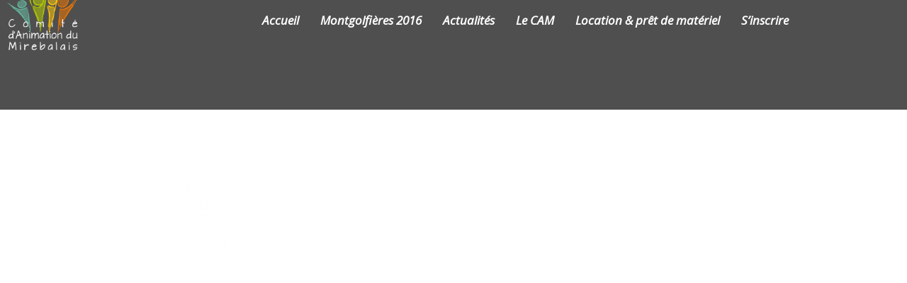

--- FILE ---
content_type: text/html; charset=UTF-8
request_url: https://www.comite-animation-mirebalais.fr/programmation-2015/busard-cendre/
body_size: 11215
content:

<!DOCTYPE html>
<html lang="fr-FR">
<head>
<meta charset="UTF-8">

<!-- wp_header -->
<title>busard cendre | Comité d&#039;Animation du Mirebalais</title>
<style type="text/css" id="twentytwelve-admin-header-css">
.woocommerce #respond input#submit.alt, .woocommerce a.button.alt, .woocommerce button.button.alt, .woocommerce input.button.alt {
background:!important;
border-color:!important;
color:!important;

border-radius:px!important;
-moz-border-radius:px!important;
-webkit-border-radius:px!important;
-o-border-radius:px!important;
}


.woocommerce #respond input#submit, .woocommerce a.button, .woocommerce button.button, .woocommerce input.button{
background:!important;
border-color:!important;
color:!important;

border-radius:px!important;
-moz-border-radius:px!important;
-webkit-border-radius:px!important;
-o-border-radius:px!important;
}


</style>

<!-- All in One SEO Pack 2.2.7.2 by Michael Torbert of Semper Fi Web Design[87,153] -->
<meta name="keywords" itemprop="keywords" content="festival parapente" />

<link rel="canonical" href="https://www.comite-animation-mirebalais.fr/programmation-2015/busard-cendre/" />
<!-- /all in one seo pack -->
<link rel='dns-prefetch' href='//fonts.googleapis.com' />
<link rel='dns-prefetch' href='//s.w.org' />
<link rel="alternate" type="application/rss+xml" title="Comité d&#039;Animation du Mirebalais &raquo; Flux" href="https://www.comite-animation-mirebalais.fr/feed/" />
<link rel="alternate" type="application/rss+xml" title="Comité d&#039;Animation du Mirebalais &raquo; Flux des commentaires" href="https://www.comite-animation-mirebalais.fr/comments/feed/" />
<link rel="alternate" type="application/rss+xml" title="Comité d&#039;Animation du Mirebalais &raquo; busard cendre Flux des commentaires" href="https://www.comite-animation-mirebalais.fr/programmation-2015/busard-cendre/feed/" />
		<script type="text/javascript">
			window._wpemojiSettings = {"baseUrl":"https:\/\/s.w.org\/images\/core\/emoji\/11\/72x72\/","ext":".png","svgUrl":"https:\/\/s.w.org\/images\/core\/emoji\/11\/svg\/","svgExt":".svg","source":{"concatemoji":"https:\/\/www.comite-animation-mirebalais.fr\/wp-includes\/js\/wp-emoji-release.min.js?ver=4.9.28"}};
			!function(e,a,t){var n,r,o,i=a.createElement("canvas"),p=i.getContext&&i.getContext("2d");function s(e,t){var a=String.fromCharCode;p.clearRect(0,0,i.width,i.height),p.fillText(a.apply(this,e),0,0);e=i.toDataURL();return p.clearRect(0,0,i.width,i.height),p.fillText(a.apply(this,t),0,0),e===i.toDataURL()}function c(e){var t=a.createElement("script");t.src=e,t.defer=t.type="text/javascript",a.getElementsByTagName("head")[0].appendChild(t)}for(o=Array("flag","emoji"),t.supports={everything:!0,everythingExceptFlag:!0},r=0;r<o.length;r++)t.supports[o[r]]=function(e){if(!p||!p.fillText)return!1;switch(p.textBaseline="top",p.font="600 32px Arial",e){case"flag":return s([55356,56826,55356,56819],[55356,56826,8203,55356,56819])?!1:!s([55356,57332,56128,56423,56128,56418,56128,56421,56128,56430,56128,56423,56128,56447],[55356,57332,8203,56128,56423,8203,56128,56418,8203,56128,56421,8203,56128,56430,8203,56128,56423,8203,56128,56447]);case"emoji":return!s([55358,56760,9792,65039],[55358,56760,8203,9792,65039])}return!1}(o[r]),t.supports.everything=t.supports.everything&&t.supports[o[r]],"flag"!==o[r]&&(t.supports.everythingExceptFlag=t.supports.everythingExceptFlag&&t.supports[o[r]]);t.supports.everythingExceptFlag=t.supports.everythingExceptFlag&&!t.supports.flag,t.DOMReady=!1,t.readyCallback=function(){t.DOMReady=!0},t.supports.everything||(n=function(){t.readyCallback()},a.addEventListener?(a.addEventListener("DOMContentLoaded",n,!1),e.addEventListener("load",n,!1)):(e.attachEvent("onload",n),a.attachEvent("onreadystatechange",function(){"complete"===a.readyState&&t.readyCallback()})),(n=t.source||{}).concatemoji?c(n.concatemoji):n.wpemoji&&n.twemoji&&(c(n.twemoji),c(n.wpemoji)))}(window,document,window._wpemojiSettings);
		</script>
		<style type="text/css">
img.wp-smiley,
img.emoji {
	display: inline !important;
	border: none !important;
	box-shadow: none !important;
	height: 1em !important;
	width: 1em !important;
	margin: 0 .07em !important;
	vertical-align: -0.1em !important;
	background: none !important;
	padding: 0 !important;
}
</style>
<link rel='stylesheet' id='themify-common-css'  href='https://www.comite-animation-mirebalais.fr/wp-content/themes/themify-corporate/themify/css/themify.common.css?ver=4.9.28' type='text/css' media='all' />
<meta name="themify-framework-css" content="themify-framework-css" id="themify-framework-css">
<meta name="builder-styles-css" content="" id="builder-styles-css">
<link rel='stylesheet' id='awesome-weather-css'  href='https://www.comite-animation-mirebalais.fr/wp-content/plugins/awesome-weather/awesome-weather.css?ver=4.9.28' type='text/css' media='all' />
<link rel='stylesheet' id='opensans-googlefont-css'  href='https://fonts.googleapis.com/css?family=Open+Sans%3A400%2C300&#038;ver=4.9.28' type='text/css' media='all' />
<link rel='stylesheet' id='contact-form-7-css'  href='https://www.comite-animation-mirebalais.fr/wp-content/plugins/contact-form-7/includes/css/styles.css?ver=4.3' type='text/css' media='all' />
<link rel='stylesheet' id='king-countdowner-css'  href='https://www.comite-animation-mirebalais.fr/wp-content/plugins/easy-countdowner/assets/TimeCircles.css?ver=1.0' type='text/css' media='all' />
<link rel='stylesheet' id='wpmenucart-icons-css'  href='https://www.comite-animation-mirebalais.fr/wp-content/plugins/woocommerce-menu-bar-cart/css/wpmenucart-icons.css?ver=4.9.28' type='text/css' media='all' />
<link rel='stylesheet' id='wpmenucart-css'  href='https://www.comite-animation-mirebalais.fr/wp-content/plugins/woocommerce-menu-bar-cart/css/wpmenucart-main.css?ver=4.9.28' type='text/css' media='all' />
<link rel='stylesheet' id='pac-styles-css'  href='https://www.comite-animation-mirebalais.fr/wp-content/plugins/woocommerce-product-archive-customiser/assets/css/pac.css?ver=4.9.28' type='text/css' media='all' />
<link rel='stylesheet' id='pac-layout-styles-css'  href='https://www.comite-animation-mirebalais.fr/wp-content/plugins/woocommerce-product-archive-customiser/assets/css/layout.css?ver=4.9.28' type='text/css' media='only screen and (min-width: 768px)' />
<link rel='stylesheet' id='woocommerce-layout-css'  href='//www.comite-animation-mirebalais.fr/wp-content/plugins/woocommerce/assets/css/woocommerce-layout.css?ver=2.5.5' type='text/css' media='all' />
<link rel='stylesheet' id='woocommerce-smallscreen-css'  href='//www.comite-animation-mirebalais.fr/wp-content/plugins/woocommerce/assets/css/woocommerce-smallscreen.css?ver=2.5.5' type='text/css' media='only screen and (max-width: 768px)' />
<link rel='stylesheet' id='woocommerce-general-css'  href='//www.comite-animation-mirebalais.fr/wp-content/plugins/woocommerce/assets/css/woocommerce.css?ver=2.5.5' type='text/css' media='all' />
<link rel='stylesheet' id='simcal-qtip-css'  href='https://www.comite-animation-mirebalais.fr/wp-content/plugins/google-calendar-events/assets/css/vendor/qtip.min.css?ver=2.2.1' type='text/css' media='all' />
<link rel='stylesheet' id='simcal-default-calendar-grid-css'  href='https://www.comite-animation-mirebalais.fr/wp-content/plugins/google-calendar-events/assets/css/default-calendar-grid.min.css?ver=3.0.1' type='text/css' media='all' />
<link rel='stylesheet' id='theme-style-css'  href='https://www.comite-animation-mirebalais.fr/wp-content/themes/themify-corporate/style.css?ver=1.6.4' type='text/css' media='all' />
<link rel='stylesheet' id='themify-media-queries-css'  href='https://www.comite-animation-mirebalais.fr/wp-content/themes/themify-corporate/media-queries.css?ver=1.6.4' type='text/css' media='all' />
<link rel='stylesheet' id='themify-customize-css'  href='https://www.comite-animation-mirebalais.fr/wp-content/uploads/themify-customizer.css?ver=18.02.21.15.57.58' type='text/css' media='all' />
<link rel='stylesheet' id='themify-google-fonts-css'  href='https://fonts.googleapis.com/css?family=Montserrat%3A400%2C700%7COpen+Sans%3A400%2C300%2C600%2C700%7CCopse%7COpen+Sans%7COpen+Sans%3Anormal%2Citalic%7COpen+Sans%3Anormal%2Citalic%7COpen+Sans%3Anormal%2Citalic%7COpen+Sans%3Anormal%2Citalic%7COpen+Sans%3Anormal%2Citalic&#038;subset=latin&#038;ver=4.9.28' type='text/css' media='all' />
<script type='text/javascript' src='https://www.comite-animation-mirebalais.fr/wp-includes/js/jquery/jquery.js?ver=1.12.4'></script>
<script type='text/javascript' src='https://www.comite-animation-mirebalais.fr/wp-includes/js/jquery/jquery-migrate.min.js?ver=1.4.1'></script>
<script type='text/javascript' src='https://www.comite-animation-mirebalais.fr/wp-content/plugins/easy-countdowner/assets/TimeCircles.js?ver=1.0'></script>
<script type='text/javascript' src='https://www.comite-animation-mirebalais.fr/wp-content/plugins/super-smooth-scroll/js/jquery.nicescroll.min.js?ver=4.9.28'></script>
<link rel='https://api.w.org/' href='https://www.comite-animation-mirebalais.fr/wp-json/' />
<link rel="EditURI" type="application/rsd+xml" title="RSD" href="https://www.comite-animation-mirebalais.fr/xmlrpc.php?rsd" />
<link rel="wlwmanifest" type="application/wlwmanifest+xml" href="https://www.comite-animation-mirebalais.fr/wp-includes/wlwmanifest.xml" /> 
<meta name="generator" content="WordPress 4.9.28" />
<meta name="generator" content="WooCommerce 2.5.5" />
<link rel='shortlink' href='https://www.comite-animation-mirebalais.fr/?p=3013' />
<link rel="alternate" type="application/json+oembed" href="https://www.comite-animation-mirebalais.fr/wp-json/oembed/1.0/embed?url=https%3A%2F%2Fwww.comite-animation-mirebalais.fr%2Fprogrammation-2015%2Fbusard-cendre%2F" />
<link rel="alternate" type="text/xml+oembed" href="https://www.comite-animation-mirebalais.fr/wp-json/oembed/1.0/embed?url=https%3A%2F%2Fwww.comite-animation-mirebalais.fr%2Fprogrammation-2015%2Fbusard-cendre%2F&#038;format=xml" />
<script type='text/javascript'>
var tminusnow = 'https://www.comite-animation-mirebalais.fr/wp-content/plugins/jquery-t-countdown-widget/js/now.php';
</script><style type="text/css">	.ssba {
									padding: 10px;
									
									
									-moz-border-radius: 10px; -webkit-border-radius: 10px; -khtml-border-radius: 10px;  border-radius: 10px; -o-border-radius: 10px;
								}
								.ssba img
								{
									width: 50px !important;
									padding: 5px;
									border:  0;
									box-shadow: none !important;
									display: inline !important;
									vertical-align: middle;
								}
								.ssba, .ssba a
								{
									text-decoration:none;
									border:0;
									background: none;
									
									font-size: 	18px;
									color: 		#e20084!important;
									
								}</style>



	<script type="text/javascript">
		var tf_mobile_menu_trigger_point = 1200;
	</script>
<meta name="viewport" content="width=device-width, initial-scale=1">

	<style>
	@-webkit-keyframes themifyAnimatedBG {
		0% { background-color: #33baab; }
100% { background-color: #e33b9e; }
50% { background-color: #4961d7; }
33.333333333333% { background-color: #2ea85c; }
25% { background-color: #2bb8ed; }
20% { background-color: #dd5135; }

	}
	@keyframes themifyAnimatedBG {
		0% { background-color: #33baab; }
100% { background-color: #e33b9e; }
50% { background-color: #4961d7; }
33.333333333333% { background-color: #2ea85c; }
25% { background-color: #2bb8ed; }
20% { background-color: #dd5135; }

	}
	#footerwrap,.themify_builder_row.animated-bg {
		-webkit-animation: themifyAnimatedBG 30000ms infinite alternate;
		animation: themifyAnimatedBG 30000ms infinite alternate;
	}
	</style>
	
</head>

<body class="attachment attachment-template-default attachmentid-3013 attachment-png themify-fw-3-4-1 themify-corporate-1-6-4 skin-default webkit not-ie default_width sidebar-none no-home no-touch has-fixed-header fixed-header builder-parallax-scrolling-active">
<script type="text/javascript">
	function themifyMobileMenuTrigger(e) {
		if( document.body.clientWidth <= tf_mobile_menu_trigger_point ) {
			document.body.classList.add( 'mobile_menu_active' );
		} else {
			document.body.classList.remove( 'mobile_menu_active' );
		}
	}
	themifyMobileMenuTrigger();
	document.addEventListener( 'DOMContentLoaded', function () {
		jQuery( window ).on('tfsmartresize.tf_mobile_menu', themifyMobileMenuTrigger );
	}, false );
</script>
<div id="pagewrap" class="hfeed site">

	<div id="headerwrap">

		
		<header id="header" class="pagewidth clearfix" itemscope="itemscope" itemtype="https://schema.org/WPHeader">

        	
			<div class="logo-wrap">
				<div id="site-logo"><a href="https://www.comite-animation-mirebalais.fr" title="Comité d&#039;Animation du Mirebalais"><img src="https://www.comite-animation-mirebalais.fr/wp-content/uploads/2015/05/CAM-txt-blc.png" alt="Comité d&#039;Animation du Mirebalais" title="Comité d&#039;Animation du Mirebalais" /></a></div>														<div id="site-description" class="site-description"><span>Organisateur de fêtes, festivals et animations dans le mirebalais !</span></div>
							</div>

			<a id="menu-icon" href="#mobile-menu"></a>
			<div id="mobile-menu" class="sidemenu sidemenu-off">

					<div class="social-widget">
						
											</div>
					<!-- /.social-widget -->

					<div id="searchform-wrap">
											</div>
					<!-- /searchform-wrap -->

					<nav id="main-nav-wrap" itemscope="itemscope" itemtype="https://schema.org/SiteNavigationElement">
						<ul id="main-nav" class="main-nav clearfix menu-name-main-menu"><li id="menu-item-3015" class="menu-item menu-item-type-post_type menu-item-object-page menu-item-home menu-item-3015"><a href="https://www.comite-animation-mirebalais.fr/"><i class="home"></i> Accueil</a></li>
<li id="menu-item-3384" class="menu-item menu-item-type-post_type menu-item-object-page menu-item-3384"><a href="https://www.comite-animation-mirebalais.fr/championnat-de-france-de-montgolfieres-2016/">Montgolfières 2016</a></li>
<li id="menu-item-2934" class="menu-item menu-item-type-post_type menu-item-object-page menu-item-2934"><a href="https://www.comite-animation-mirebalais.fr/actualites/">Actualités</a></li>
<li id="menu-item-3146" class="menu-item menu-item-type-custom menu-item-object-custom menu-item-has-children menu-item-3146"><a href="http://www.comite-animation-mirebalais.fr/?page_id=3092">Le CAM</a>
<ul class="sub-menu">
	<li id="menu-item-3097" class="menu-item menu-item-type-post_type menu-item-object-page menu-item-3097"><a href="https://www.comite-animation-mirebalais.fr/une-belle-histoire/">A propos</a></li>
	<li id="menu-item-3096" class="menu-item menu-item-type-post_type menu-item-object-page menu-item-3096"><a href="https://www.comite-animation-mirebalais.fr/associations-adherentes/">Associations adhérentes</a></li>
</ul>
</li>
<li id="menu-item-2974" class="menu-item menu-item-type-post_type menu-item-object-page menu-item-2974"><a href="https://www.comite-animation-mirebalais.fr/shop/">Location &#038; prêt de matériel</a></li>
<li id="menu-item-3298" class="menu-item menu-item-type-post_type menu-item-object-page menu-item-3298"><a href="https://www.comite-animation-mirebalais.fr/sinscrire/">S&rsquo;inscrire</a></li>
<li id="menu-item-3006" class="menu-item menu-item-type-post_type menu-item-object-page menu-item-3006"><a href="https://www.comite-animation-mirebalais.fr/contact/"><i class="envelope-o"></i> Contact</a></li>
<li class="wpmenucartli wpmenucart-display-standard menu-item" id="wpmenucartli"><a class="wpmenucart-contents empty-wpmenucart" style="display:none">&nbsp;</a></li></ul>						<!-- /#main-nav -->
					</nav>

					<a id="menu-icon-close" href="#"></a>

			</div>
			<!-- /#mobile-menu -->

			
		</header>
		<!-- /#header -->

        
	</div>
	<!-- /#headerwrap -->

	<div id="body" class="clearfix">

		

<!-- layout-container -->
<div id="layout" class="pagewidth clearfix">

		<!-- content -->
	<div id="content" class="clearfix">
    	
		
							<div id="page-3013" class="type-page">

			<!-- page-title -->
						<!-- /page-title -->

			<div class="page-content entry-content">

				
				<p class="attachment"><a href='https://www.comite-animation-mirebalais.fr/wp-content/uploads/2015/04/busard-cendre.png'><img width="300" height="300" src="https://www.comite-animation-mirebalais.fr/wp-content/uploads/2015/04/busard-cendre-300x300.png" class="attachment-medium size-medium" alt="" srcset="https://www.comite-animation-mirebalais.fr/wp-content/uploads/2015/04/busard-cendre-300x300.png 300w, https://www.comite-animation-mirebalais.fr/wp-content/uploads/2015/04/busard-cendre-150x150.png 150w, https://www.comite-animation-mirebalais.fr/wp-content/uploads/2015/04/busard-cendre-180x180.png 180w, https://www.comite-animation-mirebalais.fr/wp-content/uploads/2015/04/busard-cendre-350x350.png 350w, https://www.comite-animation-mirebalais.fr/wp-content/uploads/2015/04/busard-cendre-400x400.png 400w, https://www.comite-animation-mirebalais.fr/wp-content/uploads/2015/04/busard-cendre-500x500.png 500w, https://www.comite-animation-mirebalais.fr/wp-content/uploads/2015/04/busard-cendre.png 527w" sizes="(max-width: 300px) 100vw, 300px" /></a></p>
<div id="themify_builder_content-3013" data-postid="3013" class="themify_builder_content themify_builder_content-3013 themify_builder">

    </div>
<!-- /themify_builder_content -->
				
				
				<!-- comments -->
								<!-- /comments -->

			</div>
			<!-- /.post-content -->

			</div><!-- /.type-page -->
		

		
			</div>
	<!-- /content -->
	
	
</div>
<!-- /layout-container -->


	    </div>
	<!-- /body -->

	<div id="footerwrap">

		<div id="footer-inner">

						<footer id="footer" class="pagewidth" itemscope="itemscope" itemtype="https://schema.org/WPFooter">
				
				<div class="back-top clearfix">
					<div class="arrow-up">
						<a href="#header"></a>
					</div>
				</div>

				<div class="footer-logo-wrapper clearfix">
					<div id="footer-logo"><a href="https://www.comite-animation-mirebalais.fr" title="Comité d&#039;Animation du Mirebalais"><span>Comité d&#039;Animation du Mirebalais</span></a></div>					<!-- /footer-logo -->

					<div class="footer-text clearfix">
						<div class="one">&copy; <a href="https://www.comite-animation-mirebalais.fr">Comité d&#039;Animation du Mirebalais</a> 2026</div>						<div class="two">Création <a href="http://www.agencedecom.net" target="_blank"> L'Agence de Com'</a></div>					</div>
					<!-- /footer-text -->
				</div>
				<!-- /.footer-logo-wrapper -->

				
				<div class="footer-nav-wrap clearfix">
									</div>
				<!-- /.footer-nav-wrap -->

				
	<div class="footer-widgets clearfix">

								<div class="col4-2 first">
				<div id="ssba_widget-2" class="widget widget_ssba_widget"><h4 class="widgettitle">partagez </h4><!-- Simple Share Buttons Adder (6.1.1) simplesharebuttons.com --><div class="ssba ssba-wrap"><div style="text-align:left"><a data-site='pinterest' class='ssba_pinterest_share' href='javascript:void((function()%7Bvar%20e=document.createElement(&apos;script&apos;);e.setAttribute(&apos;type&apos;,&apos;text/javascript&apos;);e.setAttribute(&apos;charset&apos;,&apos;UTF-8&apos;);e.setAttribute(&apos;src&apos;,&apos;//assets.pinterest.com/js/pinmarklet.js?r=&apos;+Math.random()*99999999);document.body.appendChild(e)%7D)());'><img src="https://www.comite-animation-mirebalais.fr/wp-content/plugins/simple-share-buttons-adder/buttons/somacro/pinterest.png" title="Pinterest" class="ssba ssba-img" alt="Pin on Pinterest" /></a><a data-site="" class="ssba_twitter_share" href="http://twitter.com/share?url=https://www.comite-animation-mirebalais.fr/programmation-2015/busard-cendre/&amp;text=busard+cendre+"  target="_blank" ><img src="https://www.comite-animation-mirebalais.fr/wp-content/plugins/simple-share-buttons-adder/buttons/somacro/twitter.png" title="Twitter" class="ssba ssba-img" alt="Tweet about this on Twitter" /></a><a data-site="" class="ssba_google_share" href="https://plus.google.com/share?url=https://www.comite-animation-mirebalais.fr/programmation-2015/busard-cendre/"  target="_blank" ><img src="https://www.comite-animation-mirebalais.fr/wp-content/plugins/simple-share-buttons-adder/buttons/somacro/google.png" title="Google+" class="ssba ssba-img" alt="Share on Google+" /></a><a data-site="" class="ssba_facebook_share" href="http://www.facebook.com/sharer.php?u=https://www.comite-animation-mirebalais.fr/programmation-2015/busard-cendre/"  target="_blank" ><img src="https://www.comite-animation-mirebalais.fr/wp-content/plugins/simple-share-buttons-adder/buttons/somacro/facebook.png" title="Facebook" class="ssba ssba-img" alt="Share on Facebook" /></a></div></div></div>			</div>
								<div class="col4-2 ">
				<div id="text-5" class="widget widget_text"><h4 class="widgettitle">dernières nouvelles</h4>			<div class="textwidget"><div class="themify_builder_content themify_builder_content-3160 themify_builder not_editable_builder">
    
	
		<!-- module_row -->
			<div  class="themify_builder_row module_row clearfix module_row_0 themify_builder_3160_row module_row_3160-0">
				                                <div class="row_inner " >

                                    
		<div  class="tb-column col-full first module_column tb_3160_column module_column_0 module_column_3160-0-0" >
                                                                <div class="tb-column-inner">
                            

    <!-- module post -->
    <div  id="portfolio-3160-0-0-0" class="module module-portfolio portfolio-3160-0-0-0 ">
                <div class="builder-posts-wrap clearfix loops-wrapper portfolio  grid3">
            

<article id="portfolio-3306" class="post clearfix portfolio-post cat-71 cat-73 post-3306 portfolio type-portfolio status-publish has-post-thumbnail hentry portfolio-category-cam portfolio-category-montgolfieres has-post-title has-post-date has-post-category has-post-tag has-post-comment has-post-author ">
	
	<a href="https://www.comite-animation-mirebalais.fr/project/championnat-de-france-de-montgolfieres-2016/" data-post-permalink="yes" style="display: none;"></a>

	
	
		
	
	
		
		
			<figure class="post-image ">

									<a href="https://www.comite-animation-mirebalais.fr/project/championnat-de-france-de-montgolfieres-2016/"><img src="https://www.comite-animation-mirebalais.fr/wp-content/uploads/2014/09/championnat-france-montgolfières.jpg" class=" wp-post-image wp-image-3301" alt="championnat montgolfière" srcset="https://www.comite-animation-mirebalais.fr/wp-content/uploads/2014/09/championnat-france-montgolfières.jpg 1900w, https://www.comite-animation-mirebalais.fr/wp-content/uploads/2014/09/championnat-france-montgolfières-300x201.jpg 300w, https://www.comite-animation-mirebalais.fr/wp-content/uploads/2014/09/championnat-france-montgolfières-1024x686.jpg 1024w, https://www.comite-animation-mirebalais.fr/wp-content/uploads/2014/09/championnat-france-montgolfières-232x155.jpg 232w" sizes="(max-width: 1900px) 100vw, 1900px" /></a>
				
			</figure>

		
	
	
	
	<div class="post-content">

					<div class="disp-table">
				<div class="disp-row">
					<div class="disp-cell valignmid">

																				<h2 class="post-title entry-title">
																	<a href="https://www.comite-animation-mirebalais.fr/project/championnat-de-france-de-montgolfieres-2016/">Championnat de France de montgolfières 2016</a>
															</h2>
													
													<div class="post-date-wrap">
								23 mars 2016							</div>
						
						
		
						<div class="entry-content">

							
								<script type="text/javascript">
                            if(!document.getElementById( "builder-styles" ) && document.getElementById( "builder-styles-css" ) ) document.getElementById( "builder-styles-css" ).insertAdjacentHTML( "beforebegin", "<link id='builder-styles' rel='stylesheet' href='https://www.comite-animation-mirebalais.fr/wp-content/themes/themify-corporate/themify/themify-builder/css/themify-builder-style.css?ver=3.4.1' type='text/css' />" );
                        </script><div class="themify_builder_content themify_builder_content-3306 themify_builder in_the_loop not_editable_builder" data-postid="3306">

    	
		<!-- module_row -->
			<div  class="themify_builder_row module_row clearfix module_row_0 themify_builder_3306_row module_row_3306-0">
				                                <div class="row_inner " >

                                    
		<div  class="tb-column col-full first module_column tb_3306_column" >
                                                                <div class="tb-column-inner">
                            

    <!-- module gallery -->
    <div  id="gallery-3306-0-0-1" class="module module-gallery gallery-3306-0-0-1 gallery gallery-columns-3  layout-grid    ">
        
        
    <dl class="gallery-item">
        <dt class="gallery-icon">
        <a title="championnat montgolfière" href="https://www.comite-animation-mirebalais.fr/wp-content/uploads/2014/09/championnat-france-montgolfières.jpg"><img src="https://www.comite-animation-mirebalais.fr/wp-content/uploads/2014/09/championnat-france-montgolfières-1024x686.jpg" class=" wp-post-image wp-image-3301" alt="championnat montgolfière" srcset="https://www.comite-animation-mirebalais.fr/wp-content/uploads/2014/09/championnat-france-montgolfières-1024x686.jpg 1024w, https://www.comite-animation-mirebalais.fr/wp-content/uploads/2014/09/championnat-france-montgolfières-300x201.jpg 300w, https://www.comite-animation-mirebalais.fr/wp-content/uploads/2014/09/championnat-france-montgolfières-232x155.jpg 232w" sizes="(max-width: 1024px) 100vw, 1024px" /></a>        </dt>
        <dd class="wp-caption-text gallery-caption">
                                        <span class="themify_image_caption">championnat montgolfière</span>
                    </dd>
    </dl>

    

    <dl class="gallery-item">
        <dt class="gallery-icon">
        <a title="montgolfiere 2016" href="https://www.comite-animation-mirebalais.fr/wp-content/uploads/2015/05/festival-montgolifère-2-CAM-Comite-animation-mirebalais.jpg"><img src="https://www.comite-animation-mirebalais.fr/wp-content/uploads/2015/05/festival-montgolifère-2-CAM-Comite-animation-mirebalais.jpg" class=" wp-post-image wp-image-3237" alt="montgolfiere 2016" srcset="https://www.comite-animation-mirebalais.fr/wp-content/uploads/2015/05/festival-montgolifère-2-CAM-Comite-animation-mirebalais.jpg 500w, https://www.comite-animation-mirebalais.fr/wp-content/uploads/2015/05/festival-montgolifère-2-CAM-Comite-animation-mirebalais-150x150.jpg 150w, https://www.comite-animation-mirebalais.fr/wp-content/uploads/2015/05/festival-montgolifère-2-CAM-Comite-animation-mirebalais-300x300.jpg 300w, https://www.comite-animation-mirebalais.fr/wp-content/uploads/2015/05/festival-montgolifère-2-CAM-Comite-animation-mirebalais-155x155.jpg 155w, https://www.comite-animation-mirebalais.fr/wp-content/uploads/2015/05/festival-montgolifère-2-CAM-Comite-animation-mirebalais-180x180.jpg 180w" sizes="(max-width: 500px) 100vw, 500px" /></a>        </dt>
        <dd class="wp-caption-text gallery-caption">
                                        <span class="themify_image_caption">montgolfiere 2016</span>
                    </dd>
    </dl>

    

    <dl class="gallery-item">
        <dt class="gallery-icon">
        <a title="montgolfiere 2016" href="https://www.comite-animation-mirebalais.fr/wp-content/uploads/2015/05/festival-montgolifère-CAM-Comite-animation-mirebalais.jpg"><img src="https://www.comite-animation-mirebalais.fr/wp-content/uploads/2015/05/festival-montgolifère-CAM-Comite-animation-mirebalais.jpg" class=" wp-post-image wp-image-3236" alt="montgolfiere 2016" srcset="https://www.comite-animation-mirebalais.fr/wp-content/uploads/2015/05/festival-montgolifère-CAM-Comite-animation-mirebalais.jpg 500w, https://www.comite-animation-mirebalais.fr/wp-content/uploads/2015/05/festival-montgolifère-CAM-Comite-animation-mirebalais-150x150.jpg 150w, https://www.comite-animation-mirebalais.fr/wp-content/uploads/2015/05/festival-montgolifère-CAM-Comite-animation-mirebalais-300x300.jpg 300w, https://www.comite-animation-mirebalais.fr/wp-content/uploads/2015/05/festival-montgolifère-CAM-Comite-animation-mirebalais-155x155.jpg 155w, https://www.comite-animation-mirebalais.fr/wp-content/uploads/2015/05/festival-montgolifère-CAM-Comite-animation-mirebalais-180x180.jpg 180w" sizes="(max-width: 500px) 100vw, 500px" /></a>        </dt>
        <dd class="wp-caption-text gallery-caption">
                                        <span class="themify_image_caption">montgolfiere 2016</span>
                    </dd>
    </dl>

            <br style="clear: both" />
    
<br style="clear: both" />

    </div>
    <!-- /module gallery -->



<!-- module text -->
<div  id="text-3306-0-0-2" class="module module-text text-3306-0-0-2   ">
    
    <h2 style="text-align: center;">Du 10 au 15 Août 2016 à Mirebeau (86)</h2><h3 style="text-align: center;">Soyez un peu tête-en-l&rsquo;air et venez admirer le spectacle de dizaines de montgolfières ! Baptêmes, night glow, compétitions, mais aussi activités pour tous, concerts &#8230;</h3><p style="text-align: center;">Entrée libre, parking 2€ &#8211; Restauration sur place</p></div>
<!-- /module text -->


<!-- module text -->
<div  id="text-3306-0-0-3" class="module module-text text-3306-0-0-3   ">
    
    <p style="text-align: center;"><a href="http://www.montgolfieres-france2016.fr" class="shortcode button    large red flat" target="_blank">plus d&rsquo;infos sur le site officiel de la compétition</a></div>
<!-- /module text -->
                        </div>
                    		</div>
		<!-- /.tb-column -->
		
		
                                </div>
                                <!-- /row_inner -->
                        </div>
                        <!-- /module_row -->
		</div>
							
						</div><!-- /.entry-content -->

						
		
					</div>
					<!-- /.disp-cell -->
				</div>
				<!-- /.disp-row -->
			</div>
			<!-- /.disp-table -->
		
	</div>
	<!-- /.post-content -->

	</article>
<!-- /.post -->



<article id="portfolio-3288" class="post clearfix portfolio-post cat-71 cat-70 post-3288 portfolio type-portfolio status-publish has-post-thumbnail hentry portfolio-category-cam portfolio-category-lov-2015 has-post-title has-post-date has-post-category has-post-tag has-post-comment has-post-author ">
	
	<a href="https://www.comite-animation-mirebalais.fr/project/lov-2015-une-meteo-au-top/" data-post-permalink="yes" style="display: none;"></a>

	
	
		
	
	
		
		
			<figure class="post-image ">

									<a href="https://www.comite-animation-mirebalais.fr/project/lov-2015-une-meteo-au-top/"><img src="https://www.comite-animation-mirebalais.fr/wp-content/uploads/2015/08/meteo-lov2015-2.jpg" class=" wp-post-image wp-image-3290" alt="meteo-lov2015-2" srcset="https://www.comite-animation-mirebalais.fr/wp-content/uploads/2015/08/meteo-lov2015-2.jpg 500w, https://www.comite-animation-mirebalais.fr/wp-content/uploads/2015/08/meteo-lov2015-2-300x180.jpg 300w, https://www.comite-animation-mirebalais.fr/wp-content/uploads/2015/08/meteo-lov2015-2-258x155.jpg 258w" sizes="(max-width: 500px) 100vw, 500px" /></a>
				
			</figure>

		
	
	
	
	<div class="post-content">

					<div class="disp-table">
				<div class="disp-row">
					<div class="disp-cell valignmid">

																				<h2 class="post-title entry-title">
																	<a href="https://www.comite-animation-mirebalais.fr/project/lov-2015-une-meteo-au-top/">LOV 2015 &#8211; Une météo au top !</a>
															</h2>
													
													<div class="post-date-wrap">
								28 août 2015							</div>
						
						
		
						<div class="entry-content">

							
								<h3>Ça y est, le top départ est lancé, trois jours de fête, de découverte, de concerts et d&rsquo;activités pour tous vous attendent !</h3>
<h3>Et, cerise sur le gâteau, après une semaine de tempête et de pluie, voici le soleil qui nous revient &#8230;</h3>
<h5>Profitez des premières éclaircies dès ce vendredi après-midi, et prévoyez crème solaire et lunettes de soleil pour samedi et dimanche : on nous annonce 30 bons degrés !</h5>
<p><a href="http://www.comite-animation-mirebalais.fr/wp-content/uploads/2015/08/meteo-lov2015.jpg"><img class=" size-full wp-image-3289 aligncenter" src="http://www.comite-animation-mirebalais.fr/wp-content/uploads/2015/08/meteo-lov2015.jpg" alt="meteo-lov2015" width="901" height="222" srcset="https://www.comite-animation-mirebalais.fr/wp-content/uploads/2015/08/meteo-lov2015.jpg 901w, https://www.comite-animation-mirebalais.fr/wp-content/uploads/2015/08/meteo-lov2015-300x74.jpg 300w, https://www.comite-animation-mirebalais.fr/wp-content/uploads/2015/08/meteo-lov2015-629x155.jpg 629w" sizes="(max-width: 901px) 100vw, 901px" /></a></p>
<div class="themify_builder_content themify_builder_content-3288 themify_builder in_the_loop not_editable_builder" data-postid="3288">

    </div>
							
						</div><!-- /.entry-content -->

						
		
					</div>
					<!-- /.disp-cell -->
				</div>
				<!-- /.disp-row -->
			</div>
			<!-- /.disp-table -->
		
	</div>
	<!-- /.post-content -->

	</article>
<!-- /.post -->



<article id="portfolio-3204" class="post clearfix portfolio-post cat-70 post-3204 portfolio type-portfolio status-publish has-post-thumbnail hentry portfolio-category-lov-2015 has-post-title has-post-date has-post-category has-post-tag has-post-comment has-post-author ">
	
	<a href="https://www.comite-animation-mirebalais.fr/project/teaser-lov-2015/" data-post-permalink="yes" style="display: none;"></a>

	
	
		
	
	
		
		
			<figure class="post-image ">

									<a href="https://www.comite-animation-mirebalais.fr/project/teaser-lov-2015/"><img src="https://www.comite-animation-mirebalais.fr/wp-content/uploads/2015/05/teaser-LOV2015.jpg" class=" wp-post-image wp-image-3205" alt="teaser-LOV2015" srcset="https://www.comite-animation-mirebalais.fr/wp-content/uploads/2015/05/teaser-LOV2015.jpg 501w, https://www.comite-animation-mirebalais.fr/wp-content/uploads/2015/05/teaser-LOV2015-300x180.jpg 300w, https://www.comite-animation-mirebalais.fr/wp-content/uploads/2015/05/teaser-LOV2015-259x155.jpg 259w, https://www.comite-animation-mirebalais.fr/wp-content/uploads/2015/05/teaser-LOV2015-500x300.jpg 500w" sizes="(max-width: 501px) 100vw, 501px" /></a>
				
			</figure>

		
	
	
	
	<div class="post-content">

					<div class="disp-table">
				<div class="disp-row">
					<div class="disp-cell valignmid">

																				<h2 class="post-title entry-title">
																	<a href="https://www.comite-animation-mirebalais.fr/project/teaser-lov-2015/">Teaser LOV 2015</a>
															</h2>
													
													<div class="post-date-wrap">
								18 mai 2015							</div>
						
						
		
						<div class="entry-content">

							
								<div class="themify_builder_content themify_builder_content-3204 themify_builder in_the_loop not_editable_builder" data-postid="3204">

    	
		<!-- module_row -->
			<div  class="themify_builder_row module_row clearfix module_row_0 themify_builder_3204_row module_row_3204-0">
				<style type="text/css">.themify_builder.themify_builder .module_row_3204-0.module_row{text-align: center; }
</style>                                <div class="row_inner " >

                                    
		<div  class="tb-column col-full first module_column tb_3204_column" >
                                                                <div class="tb-column-inner">
                            		<div class="themify_builder_sub_row module_subrow clearfix sub_row_0-0-1">
		                    <div class="subrow_inner " >
                                       <div  class="col4-1  sub_column module_column first sub_column_post_3204 sub_column_0-0-1-0"> 
                                                      </div>
		               <div  class="col4-2 sub_column module_column middle sub_column_post_3204 sub_column_0-0-1-1"> 
                                                              <div class="tb-column-inner">
                            
<style type="text/css">.themify_builder .video-3204-sub_row_0-0-1-1-0.module-video .video-content{text-align: center; }
</style>

    <!-- module video -->
    <div  id="video-3204-sub_row_0-0-1-1-0" class="module module-video video-3204-sub_row_0-0-1-1-0 video-overlay   ">

        
        <div class="video-wrap">
			<iframe src="https://www.youtube.com/embed/ON-xUsTjmZE?feature=oembed"  allow="accelerometer; autoplay; clipboard-write; encrypted-media; gyroscope; picture-in-picture; web-share" referrerpolicy="strict-origin-when-cross-origin" allowfullscreen title="Festival parapente LOV 2015"></iframe>        </div>
        <!-- /video-wrap -->

            </div>
    <!-- /module video -->
    
                        </div>
                                   </div>
		               <div  class="col4-1  sub_column module_column last sub_column_post_3204 sub_column_0-0-1-2"> 
                                                      </div>
		                    </div>
                </div><!-- /themify_builder_sub_row -->
                                        </div>
                    		</div>
		<!-- /.tb-column -->
		
		
                                </div>
                                <!-- /row_inner -->
                        </div>
                        <!-- /module_row -->
		</div>
							
						</div><!-- /.entry-content -->

						
		
					</div>
					<!-- /.disp-cell -->
				</div>
				<!-- /.disp-row -->
			</div>
			<!-- /.disp-table -->
		
	</div>
	<!-- /.post-content -->

	</article>
<!-- /.post -->



<article id="portfolio-3188" class="post clearfix portfolio-post cat-71 post-3188 portfolio type-portfolio status-publish has-post-thumbnail hentry portfolio-category-cam has-post-title has-post-date has-post-category has-post-tag has-post-comment has-post-author ">
	
	<a href="https://www.comite-animation-mirebalais.fr/project/ouverture-officielle-du-site-internet-du-cam/" data-post-permalink="yes" style="display: none;"></a>

	
	
		
	
	
		
		
			<figure class="post-image ">

									<a href="https://www.comite-animation-mirebalais.fr/project/ouverture-officielle-du-site-internet-du-cam/"><img src="https://www.comite-animation-mirebalais.fr/wp-content/uploads/2015/05/slider01-500x300.jpg" class=" wp-post-image wp-image-3189" alt="slider01-- 500x300" srcset="https://www.comite-animation-mirebalais.fr/wp-content/uploads/2015/05/slider01-500x300.jpg 501w, https://www.comite-animation-mirebalais.fr/wp-content/uploads/2015/05/slider01-500x300-300x180.jpg 300w, https://www.comite-animation-mirebalais.fr/wp-content/uploads/2015/05/slider01-500x300-259x155.jpg 259w, https://www.comite-animation-mirebalais.fr/wp-content/uploads/2015/05/slider01-500x300-500x300.jpg 500w" sizes="(max-width: 501px) 100vw, 501px" /></a>
				
			</figure>

		
	
	
	
	<div class="post-content">

					<div class="disp-table">
				<div class="disp-row">
					<div class="disp-cell valignmid">

																				<h2 class="post-title entry-title">
																	<a href="https://www.comite-animation-mirebalais.fr/project/ouverture-officielle-du-site-internet-du-cam/">Ouverture officielle du site internet du CAM</a>
															</h2>
													
													<div class="post-date-wrap">
								18 mai 2015							</div>
						
						
		
						<div class="entry-content">

							
								<p>Le CAM ouvre son site officiel : événementiel, actualités, vie associative, prêt de matériel &#8230; Pour mettre en lumière notre force collaborative !</p>
<p>&nbsp;</p>
<div class="themify_builder_content themify_builder_content-3188 themify_builder in_the_loop not_editable_builder" data-postid="3188">

    </div>
							
						</div><!-- /.entry-content -->

						
		
					</div>
					<!-- /.disp-cell -->
				</div>
				<!-- /.disp-row -->
			</div>
			<!-- /.disp-table -->
		
	</div>
	<!-- /.post-content -->

	</article>
<!-- /.post -->



<article id="portfolio-3173" class="post clearfix portfolio-post cat-70 post-3173 portfolio type-portfolio status-publish has-post-thumbnail hentry portfolio-category-lov-2015 has-post-title has-post-date has-post-category has-post-tag has-post-comment has-post-author ">
	
	<a href="https://www.comite-animation-mirebalais.fr/project/programmation-officielle/" data-post-permalink="yes" style="display: none;"></a>

	
	
		
	
	
		
		
			<figure class="post-image ">

									<a href="https://www.comite-animation-mirebalais.fr/project/programmation-officielle/"><img src="https://www.comite-animation-mirebalais.fr/wp-content/uploads/2015/05/LOV2015-Titre-seul.jpg" class=" wp-post-image wp-image-3175" alt="LOV2015 - 28-29-30 Août 2015" srcset="https://www.comite-animation-mirebalais.fr/wp-content/uploads/2015/05/LOV2015-Titre-seul.jpg 500w, https://www.comite-animation-mirebalais.fr/wp-content/uploads/2015/05/LOV2015-Titre-seul-300x180.jpg 300w, https://www.comite-animation-mirebalais.fr/wp-content/uploads/2015/05/LOV2015-Titre-seul-258x155.jpg 258w" sizes="(max-width: 500px) 100vw, 500px" /></a>
				
			</figure>

		
	
	
	
	<div class="post-content">

					<div class="disp-table">
				<div class="disp-row">
					<div class="disp-cell valignmid">

																				<h2 class="post-title entry-title">
																	<a href="https://www.comite-animation-mirebalais.fr/project/programmation-officielle/">Programmation officielle</a>
															</h2>
													
													<div class="post-date-wrap">
								15 mai 2015							</div>
						
						
		
						<div class="entry-content">

							
								<p style="text-align: center;">Ça y est, le programme officiel de votre festival LOV 2015 est arrivée : Découvrez-la vite et préparez-vous un weekend inoubliable !</p>
<p style="text-align: center;"><a href="http://www.comite-animation-mirebalais.fr/?page_id=2928" class="shortcode button    large pink flat">En savoir plus</a>
<div class="themify_builder_content themify_builder_content-3173 themify_builder in_the_loop not_editable_builder" data-postid="3173">

    </div>
							
						</div><!-- /.entry-content -->

						
		
					</div>
					<!-- /.disp-cell -->
				</div>
				<!-- /.disp-row -->
			</div>
			<!-- /.disp-table -->
		
	</div>
	<!-- /.post-content -->

	</article>
<!-- /.post -->



<article id="portfolio-3090" class="post clearfix portfolio-post cat-70 post-3090 portfolio type-portfolio status-publish has-post-thumbnail hentry portfolio-category-lov-2015 has-post-title has-post-date has-post-category has-post-tag has-post-comment has-post-author ">
	
	<a href="https://www.comite-animation-mirebalais.fr/project/lov-2015/" data-post-permalink="yes" style="display: none;"></a>

	
	
		
	
	
		
		
			<figure class="post-image ">

									<a href="https://www.comite-animation-mirebalais.fr/project/lov-2015/"><img src="https://www.comite-animation-mirebalais.fr/wp-content/uploads/2015/05/paragliding-593944-e1430145123213.jpg" class=" wp-post-image wp-image-3130" alt="paragliding-593944-e1430145123213" srcset="https://www.comite-animation-mirebalais.fr/wp-content/uploads/2015/05/paragliding-593944-e1430145123213.jpg 500w, https://www.comite-animation-mirebalais.fr/wp-content/uploads/2015/05/paragliding-593944-e1430145123213-300x180.jpg 300w, https://www.comite-animation-mirebalais.fr/wp-content/uploads/2015/05/paragliding-593944-e1430145123213-200x120.jpg 200w" sizes="(max-width: 500px) 100vw, 500px" /></a>
				
			</figure>

		
	
	
	
	<div class="post-content">

					<div class="disp-table">
				<div class="disp-row">
					<div class="disp-cell valignmid">

																				<h2 class="post-title entry-title">
																	<a href="https://www.comite-animation-mirebalais.fr/project/lov-2015/">LOV 2015</a>
															</h2>
													
													<div class="post-date-wrap">
								12 mai 2015							</div>
						
						
		
						<div class="entry-content">

							
								<p style="text-align: left;">Le festival les Oreilles au Vent est en pleine préparation !</p>
<p style="text-align: left;">La campagne de communication va bientôt battre son plein.</p>
<p style="text-align: left;">Les affiches, et flyers sont en cours de préparation;</p>
<p style="text-align: left;">Vous pouvez d&rsquo;ors et déjà aller sur :</p>
<p style="text-align: left;">La page Facebook : CAM Comité d&rsquo;Animation du Mirebalais</p>
<p style="text-align: left;">Le site <a href="http://www.lesoreillesauvent.fr" target="_blank">lesoreillesauvent.fr</a></p>
<p style="text-align: left;">Et bientôt le CAM communiquera sur son propre site.</p>
<hr />
<div class="themify_builder_content themify_builder_content-3090 themify_builder in_the_loop not_editable_builder" data-postid="3090">

    </div>
							
						</div><!-- /.entry-content -->

						
		
					</div>
					<!-- /.disp-cell -->
				</div>
				<!-- /.disp-row -->
			</div>
			<!-- /.disp-table -->
		
	</div>
	<!-- /.post-content -->

	</article>
<!-- /.post -->

        </div><!-- .builder-posts-wrap -->
                    </div>
    <!-- /module post -->
    
                        </div>
                    		</div>
		<!-- /.tb-column -->
		
		
                                </div>
                                <!-- /row_inner -->
                        </div>
                        <!-- /module_row -->
		

</div>
</div>
		</div><div id="text-7" class="widget widget_text">			<div class="textwidget"><a href="http://www.agencedecom.net" target=_blank><img src="http://www.comite-animation-mirebalais.fr/wp-content/uploads/2015/08/logo-agencedecom2.png" style="text-align:center"></a></div>
		</div>			</div>
		
	</div>
	<!-- /.footer-widgets -->


							</footer>
			<!-- /#footer -->
			
		</div>
		<!-- /.footer-inner -->

	</div>
	<!-- /#footerwrap -->

</div>
<!-- /#pagewrap -->


<!-- SCHEMA BEGIN --><script type="application/ld+json">[{"@context":"http:\/\/schema.org","@type":"WebPage","mainEntityOfPage":{"@type":"WebPage","@id":"https:\/\/www.comite-animation-mirebalais.fr\/programmation-2015\/busard-cendre\/"},"headline":"busard cendre","datePublished":"2015-04-30T16:13:37+00:00","dateModified":"2015-04-30T16:13:37+00:00","description":"","commentCount":"0"},{"@context":"http:\/\/schema.org","@type":"CreativeWork","mainEntityOfPage":{"@type":"WebPage","@id":"https:\/\/www.comite-animation-mirebalais.fr\/project\/championnat-de-france-de-montgolfieres-2016\/"},"headline":"Championnat de France de montgolfi\u00e8res 2016","datePublished":"2016-03-23T18:08:35+00:00","dateModified":"2016-03-23T18:08:35+00:00","description":"Du 10 au 15 Ao\u00fbt 2016 \u00e0 Mirebeau (86)Soyez un peu t\u00eate-en-l'air et venez admirer le spectacle de dizaines de montgolfi\u00e8res ! Bapt\u00eames, night glow, comp\u00e9titions, mais aussi activit\u00e9s pour tous, concerts ...Entr\u00e9e libre, parking 2\u20ac - Restauration sur place","commentCount":"0","image":{"@type":"ImageObject","url":"https:\/\/www.comite-animation-mirebalais.fr\/wp-content\/uploads\/2014\/09\/championnat-france-montgolfi\u00e8res-1024x686.jpg","width":1024,"height":686}},{"@context":"http:\/\/schema.org","@type":"CreativeWork","mainEntityOfPage":{"@type":"WebPage","@id":"https:\/\/www.comite-animation-mirebalais.fr\/project\/lov-2015-une-meteo-au-top\/"},"headline":"LOV 2015 &#8211; Une m\u00e9t\u00e9o au top !","datePublished":"2015-08-28T10:45:20+00:00","dateModified":"2015-08-28T10:45:20+00:00","description":"beau temps \u00e0 l'horizon !","commentCount":"0","image":{"@type":"ImageObject","url":"https:\/\/www.comite-animation-mirebalais.fr\/wp-content\/uploads\/2015\/08\/meteo-lov2015-2.jpg","width":500,"height":300}},{"@context":"http:\/\/schema.org","@type":"CreativeWork","mainEntityOfPage":{"@type":"WebPage","@id":"https:\/\/www.comite-animation-mirebalais.fr\/project\/teaser-lov-2015\/"},"headline":"Teaser LOV 2015","datePublished":"2015-05-18T14:10:52+00:00","dateModified":"2015-05-18T14:10:52+00:00","description":"","commentCount":"0","image":{"@type":"ImageObject","url":"https:\/\/www.comite-animation-mirebalais.fr\/wp-content\/uploads\/2015\/05\/teaser-LOV2015.jpg","width":501,"height":300}},{"@context":"http:\/\/schema.org","@type":"CreativeWork","mainEntityOfPage":{"@type":"WebPage","@id":"https:\/\/www.comite-animation-mirebalais.fr\/project\/ouverture-officielle-du-site-internet-du-cam\/"},"headline":"Ouverture officielle du site internet du CAM","datePublished":"2015-05-18T09:19:29+00:00","dateModified":"2015-05-18T09:19:29+00:00","description":"Le CAM ouvre son site officiel : \u00e9v\u00e9nementiel, actualit\u00e9s, vie associative, pr\u00eat de mat\u00e9riel &#8230; Pour mettre en lumi\u00e8re notre force collaborative ! &nbsp;","commentCount":"0","image":{"@type":"ImageObject","url":"https:\/\/www.comite-animation-mirebalais.fr\/wp-content\/uploads\/2015\/05\/slider01-500x300.jpg","width":501,"height":300}},{"@context":"http:\/\/schema.org","@type":"CreativeWork","mainEntityOfPage":{"@type":"WebPage","@id":"https:\/\/www.comite-animation-mirebalais.fr\/project\/programmation-officielle\/"},"headline":"Programmation officielle","datePublished":"2015-05-15T10:44:12+00:00","dateModified":"2015-05-15T10:44:12+00:00","description":"\u00c7a y est, le programme officiel de votre festival LOV 2015 est arriv\u00e9e : D\u00e9couvrez-la vite et pr\u00e9parez-vous un weekend inoubliable !","commentCount":"0","image":{"@type":"ImageObject","url":"https:\/\/www.comite-animation-mirebalais.fr\/wp-content\/uploads\/2015\/05\/LOV2015-Titre-seul.jpg","width":500,"height":300}},{"@context":"http:\/\/schema.org","@type":"CreativeWork","mainEntityOfPage":{"@type":"WebPage","@id":"https:\/\/www.comite-animation-mirebalais.fr\/project\/lov-2015\/"},"headline":"LOV 2015","datePublished":"2015-05-12T09:27:35+00:00","dateModified":"2015-05-12T09:27:35+00:00","description":"Le festival les Oreilles au Vent est en pleine pr\u00e9paration ! La campagne de communication va bient\u00f4t battre son plein. Les affiches, et flyers sont en cours de pr\u00e9paration; Vous pouvez d&rsquo;ors et d\u00e9j\u00e0 aller sur : La page Facebook : CAM Comit\u00e9 d&rsquo;Animation du Mirebalais Le site lesoreillesauvent.fr Et bient\u00f4t le CAM communiquera sur [&hellip;]","commentCount":"0","image":{"@type":"ImageObject","url":"https:\/\/www.comite-animation-mirebalais.fr\/wp-content\/uploads\/2015\/05\/paragliding-593944-e1430145123213.jpg","width":500,"height":300}}]</script><!-- /SCHEMA END --><!-- wp_footer -->

<script type="text/javascript">
	jQuery(document).ready(function() {
		jQuery("html").niceScroll();
	});
</script>


<link rel='stylesheet' id='themify-builder-3204-generated-css'  href='https://www.comite-animation-mirebalais.fr/wp-content/uploads/themify-css/themify-builder-3204-generated.css?ver=1519225079' type='text/css' media='all' />
<script type='text/javascript'>
/* <![CDATA[ */
var wpmenucart_ajax = {"ajaxurl":"https:\/\/www.comite-animation-mirebalais.fr\/wp-admin\/admin-ajax.php","nonce":"6d5fa4661e"};
/* ]]> */
</script>
<script type='text/javascript' src='https://www.comite-animation-mirebalais.fr/wp-content/plugins/woocommerce-menu-bar-cart/javascript/wpmenucart.js?ver=2.5.6'></script>
<script type='text/javascript'>
/* <![CDATA[ */
var themify_vars = {"version":"3.4.1","url":"https:\/\/www.comite-animation-mirebalais.fr\/wp-content\/themes\/themify-corporate\/themify","map_key":"AIzaSyC7zwRrTWozr5C5B-aQoc46rwq6AKV4TEQ","includesURL":"https:\/\/www.comite-animation-mirebalais.fr\/wp-includes\/","isCached":null,"minify":{"css":{"themify-icons":0,"themify.framework":0,"lightbox":0,"themify-builder-style":0},"js":{"backstretch.themify-version":0,"bigvideo":0,"themify.dropdown":0,"themify.builder.script":0,"themify.scroll-highlight":0,"themify-youtube-bg":0,"themify.parallaxit":0,"themify.ticks":0}}};
var tbLocalScript = {"isAnimationActive":"1","isParallaxActive":"1","isParallaxScrollActive":"1","animationInviewSelectors":[".module.wow",".module_row.wow",".builder-posts-wrap > .post.wow"],"backgroundSlider":{"autoplay":5000,"speed":2000},"animationOffset":"100","videoPoster":"https:\/\/www.comite-animation-mirebalais.fr\/wp-content\/themes\/themify-corporate\/themify\/themify-builder\/img\/blank.png","backgroundVideoLoop":"yes","builder_url":"https:\/\/www.comite-animation-mirebalais.fr\/wp-content\/themes\/themify-corporate\/themify\/themify-builder","framework_url":"https:\/\/www.comite-animation-mirebalais.fr\/wp-content\/themes\/themify-corporate\/themify","version":"3.4.1","fullwidth_support":"","fullwidth_container":"body","loadScrollHighlight":"1","addons":[],"breakpoints":{"tablet_landscape":[769,"1280"],"tablet":[681,"768"],"mobile":"680"},"ticks":{"tick":30,"ajaxurl":"https:\/\/www.comite-animation-mirebalais.fr\/wp-admin\/admin-ajax.php","postID":3013}};
var themifyScript = {"lightbox":{"lightboxSelector":".themify_lightbox","lightboxOn":true,"lightboxContentImages":false,"lightboxContentImagesSelector":"","theme":"pp_default","social_tools":false,"allow_resize":true,"show_title":false,"overlay_gallery":false,"screenWidthNoLightbox":600,"deeplinking":false,"contentImagesAreas":"","gallerySelector":".gallery-icon > a","lightboxGalleryOn":true},"lightboxContext":"body"};
var tbScrollHighlight = {"fixedHeaderSelector":"#headerwrap.fixed-header","speed":"900","navigation":"#main-nav","scrollOffset":"0"};
/* ]]> */
</script>
<script type='text/javascript' defer="defer" src='https://www.comite-animation-mirebalais.fr/wp-content/themes/themify-corporate/themify/js/main.js?ver=3.4.1'></script>
<script type='text/javascript' src='https://www.comite-animation-mirebalais.fr/wp-content/plugins/contact-form-7/includes/js/jquery.form.min.js?ver=3.51.0-2014.06.20'></script>
<script type='text/javascript'>
/* <![CDATA[ */
var _wpcf7 = {"loaderUrl":"https:\/\/www.comite-animation-mirebalais.fr\/wp-content\/plugins\/contact-form-7\/images\/ajax-loader.gif","sending":"Envoi en cours ..."};
/* ]]> */
</script>
<script type='text/javascript' src='https://www.comite-animation-mirebalais.fr/wp-content/plugins/contact-form-7/includes/js/scripts.js?ver=4.3'></script>
<script type='text/javascript'>
/* <![CDATA[ */
var tCountAjax = {"ajaxurl":"https:\/\/www.comite-animation-mirebalais.fr\/wp-admin\/admin-ajax.php","countdownNonce":"db05ed4333"};
/* ]]> */
</script>
<script type='text/javascript' src='https://www.comite-animation-mirebalais.fr/wp-content/plugins/jquery-t-countdown-widget/js/jquery.t-countdown.js?ver=1.5.4'></script>
<script type='text/javascript' src='https://www.comite-animation-mirebalais.fr/wp-content/plugins/simple-share-buttons-adder/js/ssba.min.js?ver=4.9.28'></script>
<script type='text/javascript'>
/* <![CDATA[ */
var wc_add_to_cart_params = {"ajax_url":"\/wp-admin\/admin-ajax.php","wc_ajax_url":"\/programmation-2015\/busard-cendre\/?wc-ajax=%%endpoint%%","i18n_view_cart":"Voir Panier","cart_url":"https:\/\/www.comite-animation-mirebalais.fr\/panier\/","is_cart":"","cart_redirect_after_add":"no"};
/* ]]> */
</script>
<script type='text/javascript' src='//www.comite-animation-mirebalais.fr/wp-content/plugins/woocommerce/assets/js/frontend/add-to-cart.min.js?ver=2.5.5'></script>
<script type='text/javascript' src='//www.comite-animation-mirebalais.fr/wp-content/plugins/woocommerce/assets/js/jquery-blockui/jquery.blockUI.min.js?ver=2.70'></script>
<script type='text/javascript'>
/* <![CDATA[ */
var woocommerce_params = {"ajax_url":"\/wp-admin\/admin-ajax.php","wc_ajax_url":"\/programmation-2015\/busard-cendre\/?wc-ajax=%%endpoint%%"};
/* ]]> */
</script>
<script type='text/javascript' src='//www.comite-animation-mirebalais.fr/wp-content/plugins/woocommerce/assets/js/frontend/woocommerce.min.js?ver=2.5.5'></script>
<script type='text/javascript' src='//www.comite-animation-mirebalais.fr/wp-content/plugins/woocommerce/assets/js/jquery-cookie/jquery.cookie.min.js?ver=1.4.1'></script>
<script type='text/javascript'>
/* <![CDATA[ */
var wc_cart_fragments_params = {"ajax_url":"\/wp-admin\/admin-ajax.php","wc_ajax_url":"\/programmation-2015\/busard-cendre\/?wc-ajax=%%endpoint%%","fragment_name":"wc_fragments"};
/* ]]> */
</script>
<script type='text/javascript' src='//www.comite-animation-mirebalais.fr/wp-content/plugins/woocommerce/assets/js/frontend/cart-fragments.min.js?ver=2.5.5'></script>
<script type='text/javascript' src='https://www.comite-animation-mirebalais.fr/wp-content/plugins/google-calendar-events/assets/js/vendor/qtip.min.js?ver=2.2.1'></script>
<script type='text/javascript'>
/* <![CDATA[ */
var simcal_default_calendar = {"ajax_url":"\/wp-admin\/admin-ajax.php","nonce":"dc6038a31d","locale":"fr_FR","text_dir":"ltr","months":{"full":["janvier","f\u00e9vrier","mars","avril","mai","juin","juillet","ao\u00fbt","septembre","octobre","novembre","d\u00e9cembre"],"short":["Jan","F\u00e9v","Mar","Avr","Mai","Juin","Juil","Ao\u00fbt","Sep","Oct","Nov","D\u00e9c"]},"days":{"full":["dimanche","lundi","mardi","mercredi","jeudi","vendredi","samedi"],"short":["dim","lun","mar","mer","jeu","ven","sam"]},"meridiem":{"AM":" ","am":" ","PM":" ","pm":" "}};
/* ]]> */
</script>
<script type='text/javascript' src='https://www.comite-animation-mirebalais.fr/wp-content/plugins/google-calendar-events/assets/js/default-calendar.min.js?ver=3.0.1'></script>
<script type='text/javascript' defer="defer" src='https://www.comite-animation-mirebalais.fr/wp-content/themes/themify-corporate/js/excanvas.min.js?ver=4.9.28'></script>
<script type='text/javascript' defer="defer" src='https://www.comite-animation-mirebalais.fr/wp-content/themes/themify-corporate/themify/js/themify.sidemenu.js?ver=1.6.4'></script>
<script type='text/javascript' defer="defer" src='https://www.comite-animation-mirebalais.fr/wp-content/themes/themify-corporate/js/jquery.isotope.min.js?ver=1.6.4'></script>
<script type='text/javascript' defer="defer" src='https://www.comite-animation-mirebalais.fr/wp-content/themes/themify-corporate/js/jquery.smartresize.min.js?ver=1.6.4'></script>
<script type='text/javascript'>
/* <![CDATA[ */
var themifyScript = {"lightbox":{"lightboxSelector":".themify_lightbox","lightboxOn":true,"lightboxContentImages":false,"lightboxContentImagesSelector":"","theme":"pp_default","social_tools":false,"allow_resize":true,"show_title":false,"overlay_gallery":false,"screenWidthNoLightbox":600,"deeplinking":false,"contentImagesAreas":"","gallerySelector":".gallery-icon > a","lightboxGalleryOn":true},"lightboxContext":"#pagewrap","fixedHeader":"fixed-header","sticky_header":"","chart":{"trackColor":"#f2f2f2","scaleColor":false,"lineCap":"butt","rotate":0,"size":170,"lineWidth":22,"animate":2000}};
/* ]]> */
</script>
<script type='text/javascript' defer="defer" src='https://www.comite-animation-mirebalais.fr/wp-content/themes/themify-corporate/js/themify.script.js?ver=1.6.4'></script>
<script type='text/javascript' src='https://www.comite-animation-mirebalais.fr/wp-includes/js/comment-reply.min.js?ver=4.9.28'></script>
<script type='text/javascript' src='https://www.comite-animation-mirebalais.fr/wp-content/plugins/google-calendar-events/assets/js/vendor/imagesloaded.min.js?ver=3.1.8'></script>
<script type='text/javascript' src='https://www.comite-animation-mirebalais.fr/wp-includes/js/wp-embed.min.js?ver=4.9.28'></script>

</body>
</html>


--- FILE ---
content_type: text/css
request_url: https://www.comite-animation-mirebalais.fr/wp-content/uploads/themify-customizer.css?ver=18.02.21.15.57.58
body_size: 766
content:
/* Themify Customize Styling */
body {	
	font-family:Open Sans; 
}
h1 {	
	font-family:Open Sans;	font-style:italic;
	font-weight:bold;
	font-style:italic;
 
}
h2 {	
	font-family:Open Sans;	font-style:italic;
	font-weight:bold;
	font-style:italic;
 
}
h3 {	
	font-family:Open Sans;	font-style:italic;
	font-style:italic;
 
}
#headerwrap {	background: none;
	background-color: rgba(0,0,0,0.69);margin: auto; 
}
#header {	height: auto;
	font-family:Open Sans;	font-style:italic;
	font-weight:bold;
	font-style:italic;
	font-size:17px;

	color: #ffffff; 
}
#header a {	
	color: #ffffff; 
}
#site-logo {		position:relative;
 
}
#site-description {	
	font-family:Open Sans;	font-style:italic;
	font-style:italic;
	font-size:18px;

	color: #333333; 
}
#main-nav {		position:relative;
 
}
#main-nav a {	
	color: #ffffff; 
}
#main-nav a:hover {	background: none;
	background-color: #db0033;
	color: #ffffff; 
}
body:not(.mobile_menu_active) #main-nav .current_page_item > a, body:not(.mobile_menu_active) #main-nav .current-menu-item > a {	background: none;
	background-color: rgba(219,0,51,0.71);
	color: #ffffff; 
}
body:not(.mobile_menu_active) #main-nav .current_page_item > a:hover, body:not(.mobile_menu_active) #main-nav .current-menu-item > a:hover {	
	color: #ffffff; 
}
#main-nav ul a, body:not(.mobile_menu_active) #main-nav .current_page_item ul a, body:not(.mobile_menu_active) #main-nav ul .current_page_item a, body:not(.mobile_menu_active) #main-nav .current-menu-item ul a, body:not(.mobile_menu_active) #main-nav ul .current-menu-item a {		font-size:18px;
	line-height:40px;

	padding: 0px; 
}
#main-nav ul a, body:not(.mobile_menu_active) #main-nav .current_page_item ul a, body:not(.mobile_menu_active) #main-nav ul .current_page_item a, body:not(.mobile_menu_active) #main-nav .current-menu-item ul a, body:not(.mobile_menu_active) #main-nav ul .current-menu-item a, body:not(.mobile_menu_active) #headerwrap.fixed-header #main-nav ul a {	
	color: #333333; 
}
#main-nav ul a:hover, body:not(.mobile_menu_active) #main-nav .current_page_item ul a:hover, body:not(.mobile_menu_active) #main-nav ul .current_page_item a:hover, body:not(.mobile_menu_active) #main-nav .current-menu-item ul a:hover, body:not(.mobile_menu_active) #main-nav ul .current-menu-item a:hover, body:not(.mobile_menu_active) #headerwrap.fixed-header #main-nav ul a:hover {	
	color: #ffffff; 
}
#main-nav ul a:hover, body:not(.mobile_menu_active) #main-nav .current_page_item ul a:hover, body:not(.mobile_menu_active) #main-nav ul .current_page_item a:hover, body:not(.mobile_menu_active) #main-nav .current-menu-item ul a:hover, body:not(.mobile_menu_active) #main-nav ul .current-menu-item a:hover {	background: none;
	background-color: #db0033; 
}
.more-link {	
	color: #ffffff; 
}
#footerwrap {	background: none;
	background-color: #db0033; 
}

/* Themify Custom CSS */
.transparent-header #headerwrap {
	  background-color: rgba(0,0,0,0.33);
}
#headerwrap.fixed-header #menu-item-3006 a {
	  color: transparent;
}
#headerwrap.fixed-header #menu-item-3006 a:hover {
	  color: #fff;
}
#headerwrap.fixed-header #menu-item-3006 a i{
	  color: #fff;
}
#headerwrap {
	  height:155px;
}
#headerwrap.fixed-header {
	  height : 100px;
}
.no-home #headerwrap.fixed-header a, .no-home #headerwrap.fixed-header #searchform .icon-search:before {
	  color:white;
}
#site-logo img{
	  margin-top: -30px;margin-left: -50px;width: 150px;height: auto;
}
.fixed-header-on #headerwrap #site-logo img{
	  margin-top: -10px;width: 100px;height: auto;
}
#headerwrap.fixed-header{
	  background-color: rgba(0,0,0,0.69);
}
#image-2557-3-0-3 {
	  text-align: center;
}
.footer-text.clearfix{
	                                       Position:absolute;bottom:0;left:0;right:0;
}
#footer .footer-widgets{
	  padding-bottom:100px;
}
#footer-logo{
	  display: none;
}
#menu-item-3006 a {
	  color: transparent;
}
#menu-item-3006 a i{
	  color: #fff;
}
#main-nav {
	  bottom: 0px;
}
.single-portfolio .post-image img {
	  width: auto;
}
figure.post-image {
	  text-align: center;
}
.post-content .entry-content p {
	  text-align: center!important;
}


--- FILE ---
content_type: text/css
request_url: https://www.comite-animation-mirebalais.fr/wp-content/uploads/themify-css/themify-builder-3204-generated.css?ver=1519225079
body_size: 23
content:
.themify_builder_3204_row.module_row_0.module_row{text-align: center; }
.themify_builder .video-3204-sub_row_0-0-1-1-0.module-video .video-content{text-align: center; }


--- FILE ---
content_type: application/javascript
request_url: https://www.comite-animation-mirebalais.fr/wp-content/themes/themify-corporate/js/themify.script.js?ver=1.6.4
body_size: 2527
content:
;// Themify Theme Scripts - http://themify.me/

// Initialize object literals
var EntryFilter = {};

/////////////////////////////////////////////
// jQuery functions					
/////////////////////////////////////////////
(function($){

/////////////////////////////////////////////
// jQuery functions
/////////////////////////////////////////////
$.fn.fixedHeader = function(options){
	var defaults = {
			fixedClass: 'fixed-header'
		},
		settings = $.extend({}, defaults, options);

	return this.each(function(){
		var $this = $(this),
			$parent = $this.parent(),
			thisHeight = $this.height(),
			$window = $(window),
			$body = $('body');

		if(themifyScript.sticky_header){
			var img = '<img id="sticky_header_logo" src="' + themifyScript.sticky_header.src + '"';
				if(themifyScript.sticky_header.imgwidth){
					img+=' width="'+themifyScript.sticky_header.imgwidth+'"';
				}
				if(themifyScript.sticky_header.imgheight){
					img+=' height="'+themifyScript.sticky_header.imgheight+'"';
				}
				img+='/>';
			$('#site-logo a').prepend(img);
		}

		function onScroll(){
			var scrollTop = $window.scrollTop();
			thisHeight = $this.height();

			if(scrollTop > thisHeight) {
				$this.addClass(settings.fixedClass);
				$parent.css('padding-top', thisHeight);
				$body.addClass('fixed-header-on');
			} else {
				$this.removeClass(settings.fixedClass);
				$parent.css('padding-top', '');
				$body.removeClass('fixed-header-on');
			}
		};

		$window.on( 'scroll.fixedHeader touchstart.touchScroll touchmove.touchScroll', onScroll );
	});
};

// Initialize carousels //////////////////////////////
function createCarousel(obj) {
	obj.each(function() {
		var $this = $(this);
		$this.carouFredSel({
			responsive : true,
			prev : '#' + $this.data('id') + ' .carousel-prev',
			next : '#' + $this.data('id') + ' .carousel-next',
			pagination : {
				container : '#' + $this.data('id') + ' .carousel-pager'
			},
			circular : true,
			infinite : true,
			swipe: true,
			scroll : {
				items : 1,
				fx : $this.data('effect'),
				duration : parseInt($this.data('speed'))
			},
			auto : {
				play : !!('off' != $this.data('autoplay')),
				timeoutDuration : 'off' != $this.data('autoplay') ? parseInt($this.data('autoplay')) : 0
			},
			items : {
				visible : {
					min : 1,
					max : 1
				},
				width : 222
			},
			onCreate : function() {
				$this.closest('.slideshow-wrap').css({
					'visibility' : 'visible',
					'height' : 'auto'
				});
				var $testimonialSlider = $this.closest('.testimonial.slider');
				if( $testimonialSlider.length > 0 ) {
					$testimonialSlider.css({
						'visibility' : 'visible',
						'height' : 'auto'
					});
				}
				$(window).resize();
			}
		});
	});
}

// Scroll to Element //////////////////////////////
function themeScrollTo(offset) {
	$('body,html').animate({ scrollTop: offset }, 800);
}

// Entry Filter /////////////////////////
EntryFilter = {
	filter: function(){
		var $filter = $('.post-filter');
		if ( $filter.find('a').length > 0 && 'undefined' !== typeof $.fn.isotope ){
                        $filter.next('.portfolio').addClass('masonry');
			$filter.find('li').each(function(){
				var $li = $(this),
					$entries = $li.parent().next(),
					cat = $li.attr('class').replace( /(current-cat)|(cat-item)|(-)|(active)/g, '' ).replace( ' ', '' );
				if ( $entries.find('.portfolio-post.cat-' + cat).length <= 0 ) {
					$li.remove();
				}
			});

			$filter.show().on('click', 'a', function(e) {
				e.preventDefault();
				var $li = $(this).parent(),
					$entries = $li.parent().next();
				if ( $li.hasClass('active') ) {
					$li.removeClass('active');
					$entries.isotope( {
						filter: '.portfolio-post',
						isOriginLeft : ! $( 'body' ).hasClass( 'rtl' )
					} );
				} else {
					$li.siblings('.active').removeClass('active');
					$li.addClass('active');
					$entries.isotope( {
						filter: '.cat-' + $li.attr('class').replace( /(current-cat)|(cat-item)|(-)|(active)/g, '' ).replace( ' ', '' ),
						isOriginLeft : ! $( 'body' ).hasClass( 'rtl' )
					} );
				}
			} );
		}
	},
	layout: function(){
		var $entries = $('.loops-wrapper.portfolio.masonry:not(.fullwidth)');

		if($entries.find( '.grid-sizer' ).length===0) {
                    $entries.prepend('<div class="grid-sizer"></div><div class="gutter-sizer"></div>');
		}

		$entries.addClass( 'masonry-done' ).isotope({
			masonry: {
				columnWidth:  '.grid-sizer',
				gutter:  '.gutter-sizer'
			},
			transformsEnabled: false,
			itemSelector : '.portfolio-post',
			isOriginLeft : ! $( 'body' ).hasClass( 'rtl' )
		});
	}
};

// DOCUMENT READY
$(document).ready(function() {

	var $body = $('body'),$skills = $('.progress-bar');

	// make portfolio overlay clickable
	$body.on( 'click', '.loops-wrapper.grid4.portfolio.overlay .post-image + .post-content, .loops-wrapper.grid3.portfolio.overlay .post-image + .post-content, .loops-wrapper.grid2.portfolio.overlay .post-image + .post-content', function(e){
		if( $( e.target ).is( 'a' ) || $( e.target ).parent().is( 'a' ) ) return;
		var $link = $( this ).closest( '.post' ).find( 'a[data-post-permalink]' );
		if( $link.length > 0 && ! $link.hasClass( 'themify_lightbox' ) ) {
			window.location = $link.attr( 'href' );
		}
	});

	/////////////////////////////////////////////
	// Fixed header
	/////////////////////////////////////////////
	var headerHeight = $('#headerwrap').outerHeight(true);
	$('#pagewrap').css('paddingTop', Math.floor( headerHeight ));
	if('undefined' !== $.fn.fixedHeader && '' != themifyScript.fixedHeader){
		$('#headerwrap').fixedHeader();
	}

	/////////////////////////////////////////////
	// Scroll to row when a menu item is clicked.
	/////////////////////////////////////////////
	if ( 'undefined' !== typeof $.fn.themifyScrollHighlight ) {
		$body.themifyScrollHighlight();
	}

	/////////////////////////////////////////////
	// Entry Filter
	/////////////////////////////////////////////
	EntryFilter.filter();

	/////////////////////////////////////////////
	// Skillset Animation
	/////////////////////////////////////////////
	if(themifyScript.scrollingEffectOn && $skills.length>0) {
            if(!$.fn.waypoint){
                Themify.LoadAsync(themify_vars.url+'/js/waypoints.min.js',ThemifySkils);
            }
            else{
                ThemifySkils();
            }
	}
        function ThemifySkils(){
            $skills.each(function(){
                var $self = $(this).find('span'),
                    percent = $self.data('percent');
                $self.width(0);
                $self.waypoint(function(direction){
                        $self.animate({width: percent}, 800,function(){
                                $(this).addClass('animated');
                        });
                }, {offset: '80%'});
            });
        }

	/////////////////////////////////////////////
	// Scroll to top
	/////////////////////////////////////////////
	$('.back-top a').on('click', function(e){
		e.preventDefault();
		themeScrollTo(0);
	});

	/////////////////////////////////////////////
	// Toggle main nav on mobile
	/////////////////////////////////////////////
	if( $body.hasClass( 'touch' ) && typeof jQuery.fn.themifyDropdown != 'function' ) {
		Themify.LoadAsync(themify_vars.url + '/js/themify.dropdown.js', function(){
			$( '#main-nav' ).themifyDropdown();
		});
	}

	$('#menu-icon').themifySideMenu({
		close: '#menu-icon-close'
	});
        var $overlay = $( '<div class="body-overlay">' );
        $body.append( $overlay ).on( 'sidemenushow.themify', function () {
            $overlay.addClass( 'body-overlay-on' );
        } ).on( 'sidemenuhide.themify', function () {
            $overlay.removeClass( 'body-overlay-on' );
        } ).on( 'click.themify touchend.themify', '.body-overlay', function () {
            $( '#menu-icon' ).themifySideMenu( 'hide' );
        } ); 
        $(window).resize(function(){
            if( $( '#menu-icon' ).is(':visible') && $('#mobile-menu').hasClass('sidemenu-on')){
                $overlay.addClass( 'body-overlay-on' );
            }
            else{
                 $overlay.removeClass( 'body-overlay-on' );
            }
        });
	/////////////////////////////////////////////
	// Add class "first" to first elements
	/////////////////////////////////////////////
	$('.highlight-post:odd').addClass('odd');
});

// WINDOW LOAD
$(window).load(function() {

	/////////////////////////////////////////////
	// Carousel initialization
	/////////////////////////////////////////////
        if($('.slideshow').length>0){
            if(!$.fn.carouFredSel){
                Themify.LoadAsync(themify_vars.url+'/js/carousel.min.js',function(){
                    createCarousel($('.slideshow'));
                });
            }
            else{
               createCarousel($('.slideshow'));
            }
        }
	/////////////////////////////////////////////
	// Entry Filter Layout
	/////////////////////////////////////////////
	EntryFilter.layout();

});
	
})(jQuery);

--- FILE ---
content_type: application/javascript
request_url: https://www.comite-animation-mirebalais.fr/wp-content/themes/themify-corporate/themify/themify-builder/js/themify.builder.script.js?version=3.4.1
body_size: 13982
content:
/**
 * Tabify
 */
;
(function ($) {

    'use strict';

    $.fn.tabify = function () {
        return this.each(function () {
            var tabs = $(this);
            if (!tabs.data('tabify')) {
                tabs.data('tabify', true);
                $('ul.tab-nav:first li:first', tabs).addClass('current');
                var tabLinks = $('ul.tab-nav:first li', tabs);
                $(tabLinks).click(function () {
                    $(this).addClass('current').attr('aria-expanded', 'true').siblings().removeClass('current').attr('aria-expanded', 'false');
                    $('ul.tab-nav:first', tabs).siblings('.tab-content').attr('aria-hidden', 'true');
                    var activeTab = $(this).find('a').attr('href');
                    $(activeTab).attr('aria-hidden', 'false').trigger('resize');
                    $('body').trigger('tb_tabs_switch', [activeTab, tabs]);
                    Themify.triggerEvent(window, 'resize');
                    return false;
                });
                $('ul.tab-nav:first', tabs).siblings('.tab-content').find('a[href^="#tab-"]').on('click', function (event) {
                    event.preventDefault();
                    var dest = $(this).prop('hash').replace('#tab-', ''),
                            contentID = $('ul.tab-nav:first', tabs).siblings('.tab-content').eq(dest - 1).prop('id');
                    if ($('a[href^="#' + contentID + '"]').length > 0) {
                        $('a[href^="#' + contentID + '"]').trigger('click');
                    }
                });
            }
        });
    };
	$( 'body' ).on( 'click', 'a[href*="#tab-"]', function(e) {
		var hash = this.hash;
		if ( $( this ).closest( '.tab-nav' ).length )
			return;
		if ( $( hash ).length && $( hash ).closest( '.module-tab' ).length ) {
			$( hash ).closest( '.module-tab' ).find( '.tab-nav a[href="' + hash +'"]' ).click();
			e.preventDefault();
		}
	} );

    // $('img.photo',this).themifyBuilderImagesLoaded(myFunction)
    // execute a callback when all images have loaded.
    // needed because .load() doesn't work on cached images
    if (!$.fn.themifyBuilderImagesLoaded) {
        $.fn.themifyBuilderImagesLoaded = function (callback) {
            var elems = this.filter('img'),
                    len = elems.length,
                    blank = "[data-uri]";

            elems.bind('load.imgloaded', function () {
                if (--len <= 0 && this.src !== blank) {
                    elems.unbind('load.imgloaded');
                    callback.call(elems, this);
                }
            }).each(function () {
                // cached images don't fire load sometimes, so we reset src.
                if (this.complete || this.complete === undefined) {
                    var src = this.src;
                    // webkit hack from http://groups.google.com/group/jquery-dev/browse_thread/thread/eee6ab7b2da50e1f
                    // data uri bypasses webkit log warning (thx doug jones)
                    this.src = blank;
                    this.src = src;
                }
            });

            return this;
        };
    }
})(jQuery);

/*
 * Parallax Scrolling Builder
 */
(function ($, window) {

    'use strict';

    var $window = $(window),
            wH = null,
            is_mobile = false,
            isInitialized = false,
            className = 'builder-parallax-scrolling',
            defaults = {
                xpos: '50%',
                speedFactor: 0.1
            };
    function Plugin(element, options) {
        this.element = element;
        this.options = $.extend({}, defaults, options);
        this.init();
    }
    Plugin.prototype = {
        items: [],
        top: 0,
        index: 0,
        init: function () {
            this.top = this.element.offset().top;
            this.items.push(this);
            if (!isInitialized) {
                wH = $window.height();
                is_mobile = ThemifyBuilderModuleJs._isMobile();
                $window.on('tfsmartresize.builderParallax', this.resize.bind(this))
                        .on('scroll.builderParallax', function () {
                            for (var i in this.items) {
                                this.items[i].update(i);
                            }
                        }.bind(this));
                isInitialized = true;
            }
            this.update();
        },
        resize: function () {
            wH = $window.height();
            for (var i in this.items) {
                this.items[i].top = this.items[i].element.offset().top;
                this.items[i].update(i);
            }
        },
        destroy: function (index) {
            if (this.items[index] !== undefined) {
                this.items.splice(index, 1);
                if (this.items.length === 0) {
                    $window.off('scroll.builderParallax').off('tfsmartresize.builderParallax');
                    isInitialized = false;
                }
            }
        },
        update: function (i) {
            if (document.body.contains(this.element[0]) === false || this.element[0].className.indexOf(className) === -1) {
                this.destroy(i);
                return;
            }
            var pos = $window.scrollTop(),
                    top = this.element.offset().top,
                    outerHeight = this.element.outerHeight(true);
            // Check if totally above or totally below viewport
            if ((top + outerHeight) < pos || top > (pos + wH)) {
                return;
            }
            if (is_mobile) {
                /* #3699 = for mobile devices increase background-size-y in 30% (minimum 400px) and decrease background-position-y in 15% (minimum 200px) */
                var outerWidth = this.element.outerWidth(true),
                        dynamicDifference = outerHeight > outerWidth ? outerHeight : outerWidth;
                dynamicDifference = Math.round(dynamicDifference * 0.15);
                if (dynamicDifference < 200) {
                    dynamicDifference = 200;
                }
                this.element.css({
                    backgroundSize: 'auto ' + Math.round(outerHeight + (dynamicDifference * 2)) + 'px',
                    'background-position-y': Math.round(((this.top - pos) * this.options.speedFactor) - dynamicDifference) + 'px'
                });
            }
            else {
                this.element.css('background-position-y', Math.round((this.top - pos) * this.options.speedFactor) + 'px');
            }
        }
    };
    $.fn['builderParallax'] = function (options) {
        return this.each(function () {
            $.data(this, 'plugin_builderParallax', new Plugin($(this), options));

        });
    };
})(jQuery, window);


var ThemifyBuilderModuleJs;
(function ($, window, document, undefined) {

    'use strict';

    ThemifyBuilderModuleJs = {
        wow: null,
        is_mobile: null,
        fwvideos: [], // make it accessible to public
        init: function () {
            this.bindEvents();
        },
        bindEvents: function () {
            if ('complete' !== document.readyState) {
                $(document).ready(this.document_ready);
            } else {
                this.document_ready();
            }
            if (window.loaded) {
                this.window_load();
            } else {
                $(window).load(this.window_load);
            }

        },
        /**
         * Executed on jQuery's document.ready() event.
         */
        document_ready: function () {
            var self = ThemifyBuilderModuleJs;
            self.setupBodyClasses();
            $.event.trigger('themify_builder_loaded');
            if (tbLocalScript.fullwidth_support === '') {
                $(window).on('tfsmartresize.tbfullwidth', function (e) {
                    self.setupFullwidthRows();
                });
            }
            if (!Themify.is_builder_active) {
                if (tbLocalScript.fullwidth_support === '') {
                    self.setupFullwidthRows();
                }
                self.GridBreakPoint();
                if (tbLocalScript.isAnimationActive) {
                    self.wowInit();
                }
                self.carousel();
                self.InitScrollHighlight();
                self.accordion();
                self.touchdropdown();
                self.tabs();
                self.onInfScr();
                self.menuModuleMobileStuff();
                self.playFocusedVideoBg();
                self.showcaseGallery();
                self.galleryPagination();
				self.readMoreLink();
                $(window).on('hashchange', this.tabsDeepLink);
            }
            $(window).on('tfsmartresize.tblink', function () {
                self.menuModuleMobileStuff(true);
            });
        },
        /**
         * Executed on JavaScript 'load' window event.
         */
        window_load: function () {
            var self = ThemifyBuilderModuleJs;
            window.loaded = true;
            if (!Themify.is_builder_active) {
                self.parallaxScrollingInit();
                self.charts();
                self.fullwidthVideo();
                self.backgroundSlider();
                self.backgroundZoom();
                self.backgroundZooming();
                if (tbLocalScript.isParallaxActive) {
                    self.backgroundScrolling();
                }
                self.tabsDeepLink();
            }
        },
        wowInit: function (callback, resync) {
            var self = ThemifyBuilderModuleJs;
            if (resync && self.wow) {
                self.wow.doSync();
                self.wow.sync();
                return;
            }
            function wowCallback() {
                function wowDuckPunch() {
                    // duck-punching WOW to get delay and iteration from classnames
                    if (typeof self.wow.__proto__ !== 'undefined') {
                        self.wow.__proto__.applyStyle = function (box, hidden) {
                            var duration = box.getAttribute('data-wow-duration'),
                                    iteration = box.getAttribute('class').match(/animation_effect_repeat_(\d*)/),
                                    delay = box.getAttribute('class').match(/animation_effect_delay_((?:\d+\.?\d*|\.\d+))/);
                            if (null !== delay) {
                                delay = delay[1] + 's';
                            }
                            if (null !== iteration)
                                iteration = iteration[1];
                            return this.animate((function (_this) {
                                return function () {
                                    return _this.customStyle(box, hidden, duration, delay, iteration);
                                };
                            })(this));
                        };
                    }
                }

                if (themify_vars.TB) {
                    ThemifyBuilderModuleJs.animationOnScroll(resync);
                }
                self.wow = new WOW({
                    live: true,
                    offset: typeof tbLocalScript !== 'undefined' && tbLocalScript ? parseInt(tbLocalScript.animationOffset) : 100
                });
                self.wow.init();
                wowDuckPunch();
            }
            callback = callback || wowCallback;
            if (typeof tbLocalScript !== 'undefined'
                    && typeof tbLocalScript.animationInviewSelectors !== 'undefined'
                    && $(tbLocalScript.animationInviewSelectors.toString()).length) {
                if (!ThemifyBuilderModuleJs.wow) {
                    Themify.LoadCss(tbLocalScript.builder_url + '/css/animate.min.css', null, null, null, function () {
                        Themify.LoadAsync(themify_vars.url + '/js/wow.min.js', callback, null, null, function () {
                            return (ThemifyBuilderModuleJs.wow);
                        });
                    });
                }
                else {
                    callback();
                    return (ThemifyBuilderModuleJs.wow);
                }
            }
        },
        setupFullwidthRows: function (el) {
            if (tbLocalScript.fullwidth_support !== '') {
                return;
            }
            if (!el) {
                if (!Themify.is_builder_active && this.rows !== undefined) {
                    el = this.rows;
                }
                else {
                    el = document.querySelectorAll('.themify_builder_content .module_row.fullwidth,.themify_builder_content .module_row.fullwidth_row_container');
                    if (!Themify.is_builder_active) {
                        this.rows = el;
                    }
                }
                if (el.length === 0) {
                    return;
                }
            }
            else if (!el.hasClass('fullwidth') && !el.hasClass('fullwidth_row_container')) {
                return;
            }
            else {
                el = el.get();
            }
            var container = $(tbLocalScript.fullwidth_container),
                    outherWith = container.outerWidth(),
                    outherLeft = container.offset().left;
            if (outherWith === 0) {
                return;
            }
            var styleId = 'tb-fulllwidth-styles',
                    style = '',
                    tablet = tbLocalScript.breakpoints.tablet,
                    tablet_landscape = tbLocalScript.breakpoints.tablet_landscape,
                    mobile = tbLocalScript.breakpoints.mobile,
                    arr = ['mobile', 'tablet', 'tablet_landscape', 'desktop'],
                    width = $(window).width(),
                    type = 'desktop';
            if (width <= mobile) {
                type = 'mobile';
            }
            else if (width <= tablet[1]) {
                type = 'tablet';
            }
            else if (width <= tablet_landscape[1]) {
                type = 'tablet_landscape';
            }
            function getCurrentValue(prop) {
                var val = $this.data(type + '-' + prop);
                if (val === undefined) {
                    if (type !== 'destop') {
                        for (var i = arr.indexOf(type) + 1; i < 4; ++i) {
                            if (arr[i] !== undefined) {
                                val = $this.data(arr[i] + '-' + prop);
                                if (val !== undefined) {
                                    $this.data(type + '-' + prop, val);
                                    break;
                                }
                            }
                        }
                    }
                }
                return val !== undefined ? val.split(',') : [];
            }
            for (var i = 0, len = el.length; i < len; ++i) {
                var $this = $(el[i]),
                        row = $this.closest('.themify_builder_content'),
                        left = row.offset().left - outherLeft,
                        right = outherWith - left - row.outerWidth();

                // set to zero when zoom is enabled
                if (row.hasClass('themify_builder_zooming_50') || row.hasClass('themify_builder_zooming_75')) {
                    left = 0;
                    right = 0;
                }
                if (!Themify.is_builder_active) {
                    var index = $this.attr('class').match(/module_row_(\d+)/)[1];
                    style += '.themify_builder.themify_builder_content .themify_builder_' + row.data('postid') + '_row.module_row_' + index + '.module_row{';
                }
                if (el[i].classList.contains('fullwidth')) {
                    var margin = getCurrentValue('margin'),
                            sum = '';
                    if (margin[0]) {
                        sum = margin[0];
                        style += 'margin-left:calc(' + margin[0] + ' - ' + Math.abs(left) + 'px);';
                    }
                    else {
                        style += 'margin-left:' + (-left) + 'px;';
                    }
                    if (margin[1]) {
                        if (sum !== '') {
                            sum += ' + ';
                        }
                        sum += margin[1];
                        style += 'margin-right:calc(' + margin[1] + ' - ' + Math.abs(right) + 'px);';
                    }
                    else {
                        style += 'margin-right:' + (-right) + 'px;';
                    }
                    style += sum !== '' ? 'width:calc(' + outherWith + 'px - (' + sum + '));' : 'width:' + outherWith + 'px;';
                }
                else {
                    style += 'margin-left:' + (-left) + 'px;margin-right:' + (-right) + 'px;width:' + outherWith + 'px;';
                    if (left || right) {
                        var padding = getCurrentValue('padding'),
                                sign = '+';
                        if (left) {
                            if (padding[0]) {
                                if (left < 0) {
                                    sign = '-';
                                }
                                style += 'padding-left:calc(' + padding[0] + ' ' + sign + ' ' + Math.abs(left) + 'px);';
                            }
                            else {
                                style += 'padding-left:' + Math.abs(left) + 'px;';
                            }
                        }
                        if (right) {
                            if (padding[1]) {
                                sign = right > 0 ? '+' : '-';
                                style += 'padding-right:calc(' + padding[1] + ' ' + sign + ' ' + Math.abs(right) + 'px);';
                            }
                            else {
                                style += 'padding-right:' + Math.abs(right) + 'px;';
                            }
                        }
                    }
                }

                if (Themify.is_builder_active) {
                    el[i].style['paddingRight'] = el[i].style['paddingLeft'] = el[i].style['marginRight'] = el[i].style['marginLeft'] = '';
                    el[i].style.cssText += style;
                    style = '';
                }
                else {
                    style += '}';
                }
            }
            if (!Themify.is_builder_active) {
                style = '<style id="' + styleId + '" type="text/css">' + style + '</style>';
                $('#' + styleId).remove();
                document.getElementsByTagName('head')[0].insertAdjacentHTML('beforeend', style);
            }
        },
        addQueryArg: function (e, n, l) {
            l = l || window.location.href;
            var r, f = new RegExp("([?&])" + e + "=.*?(&|#|$)(.*)", "gi");
            if (f.test(l))
                return 'undefined' !== typeof n && null !== n ? l.replace(f, "$1" + e + "=" + n + "$2$3") : (r = l.split("#"), l = r[0].replace(f, "$1$3").replace(/(&|\?)$/, ""), 'undefined' !== typeof r[1] && null !== r[1] && (l += "#" + r[1]), l);
            if ('undefined' !== typeof n && null !== n) {
                var i = -1 !== l.indexOf("?") ? "&" : "?";
                return r = l.split("#"), l = r[0] + i + e + "=" + n, 'undefined' !== typeof r[1] && null !== r[1] && (l += "#" + r[1]), l
            }
            return l
        },
        onInfScr: function () {
            var self = ThemifyBuilderModuleJs;
            $(document).ajaxSend(function (e, request, settings) {
                var page = settings.url.replace(/^(.*?)(\/page\/\d+\/)/i, '$2'),
                        regex = /^\/page\/\d+\//i,
                        match;

                if ((match = regex.exec(page)) !== null) {
                    if (match.index === regex.lastIndex) {
                        regex.lastIndex++;
                    }
                }

                if (null !== match) {
                    settings.url = self.addQueryArg('themify_builder_infinite_scroll', 'yes', settings.url);
                }
            });
        },
        InitScrollHighlight: function () {
            if (tbLocalScript.loadScrollHighlight == true && $('div[class*=tb_section-]').length > 0) {
                Themify.LoadAsync(tbLocalScript.builder_url + '/js/themify.scroll-highlight.js', this.ScrollHighlightCallBack, null, null, function () {
                    return('undefined' !== typeof $.fn.themifyScrollHighlight);
                });
            }
        },
        ScrollHighlightCallBack: function () {
            $('body').themifyScrollHighlight( tbScrollHighlight ? tbScrollHighlight : {});
        },
        // Row, col, sub-col, sub_row: Background Slider
        backgroundSlider: function ($bgSlider) {
            $bgSlider = $bgSlider || $('.row-slider, .column-slider, .subrow-slider');
            function callBack() {
                var themifySectionVars = {
                    autoplay: tbLocalScript.backgroundSlider.autoplay,
                    speed: tbLocalScript.backgroundSlider.speed
                };
                // Parse injected vars
                themifySectionVars.autoplay = parseInt(themifySectionVars.autoplay, 10);
                if (themifySectionVars.autoplay <= 10) {
                    themifySectionVars.autoplay *= 1000;
                }
                themifySectionVars.speed = parseInt(themifySectionVars.speed, 10);
                // Initialize slider
                $bgSlider.each(function () {
                    var $thisRowSlider = $(this),
                            $backel = $thisRowSlider.parent(),
                            rsImages = [],
                            rsImagesAlt = [],
                            bgMode = $thisRowSlider.data('bgmode');

                    // Initialize images array with URLs
                    $thisRowSlider.find('li').each(function () {
                        rsImages.push($(this).attr('data-bg'));
                        rsImagesAlt.push($(this).attr('data-bg-alt'));
                    });

                    // Call backstretch for the first time
                    $backel.tb_backstretch(rsImages, {
                        speed: themifySectionVars.speed,
                        duration: themifySectionVars.autoplay,
                        mode: bgMode
                    });
                    rsImages = null;

                    // Cache Backstretch object
                    var thisBGS = $backel.data('tb_backstretch');

                    // Previous and Next arrows
                    $thisRowSlider.find('.row-slider-prev,.row-slider-next').on('click', function (e) {
                        e.preventDefault();
                        if ($(this).hasClass('row-slider-prev')) {
                            thisBGS.prev();
                        }
                        else {
                            thisBGS.next();
                        }
                    });

                    // Dots
                    $thisRowSlider.find('.row-slider-dot').on('click', function () {
                        thisBGS.show($(this).data('index'));
                    });

                    // Add alt tag
                    $(window).on('backstretch.before backstretch.show', function (e, instance, index) {
                        // Needed for col styling icon and row grid menu to be above row and sub-row top bars.
                        if (Themify.is_builder_active) {
                            $backel.css('zIndex', 0);
                        }
                        if (rsImagesAlt[ index ] !== undefined) {
                            setTimeout(function () {
                                instance.$wrap.find('img:not(.deleteable)').attr('alt', rsImagesAlt[ index ]);
                            }, 1);
                        }
                    });
                });
            }
            if ($bgSlider.length > 0) {
                Themify.LoadAsync(
                        themify_vars.url + '/js/backstretch.themify-version.js',
                        callBack,
                        null,
                        null,
                        function () {
                            return ('undefined' !== typeof $.fn.tb_backstretch);
                        }
                );
            }
        },
        // Row: Fullwidth video background
        fullwidthVideo: function ($videoElm, parent) {
            if (this._isMobile()) {
                $('.big-video-wrap').remove();
                return;
            }
            if (!parent) {
                parent = $('.themify_builder');
            }
            $videoElm = $videoElm || $('[data-fullwidthvideo]', parent);
            if ($videoElm.length > 0) {
                var self = this,
                        $is_youtube = [],
                        $is_vimeo = [],
                        $is_local = [];

                $videoElm.each(function (i) {
                    var $video = $(this),
                            url = $video.data('fullwidthvideo');
                    if (!url) {
                        return true;
                    }
                    $video.children('.big-video-wrap').remove();
                    var provider = Themify.parseVideo(url);
                    if (provider.type === 'youtube') {
                        if (provider.id) {
                            $is_youtube.push({'el': $video, 'id': provider.id});
                        }
                    }
                    else if (provider.type === 'vimeo') {
                        if (provider.id) {
                            $is_vimeo.push({'el': $video, 'id': provider.id});
                        }
                    }
                    else {
                        $is_local.push($video);
                    }
                });

                if ($is_local.length > 0) {
                    Themify.LoadAsync(
                            themify_vars.url + '/js/bigvideo.js',
                            function () {
                                self.fullwidthVideoCallBack($is_local);
                            },
                            null,
                            null,
                            function () {
                                return ('undefined' !== typeof $.fn.ThemifyBgVideo);
                            }
                    );
                }

                if ($is_vimeo.length > 0) {
                    Themify.LoadAsync(
                            tbLocalScript.builder_url + '/js/froogaloop.min.js',
                            function () {
                                self.fullwidthVimeoCallBack($is_vimeo);
                            },
                            null,
                            null,
                            function () {
                                return ('undefined' !== typeof $f);
                            }
                    );
                }
                if ($is_youtube.length > 0) {
                    if (!$.fn.ThemifyYTBPlayer) {
                        Themify.LoadAsync(
                                tbLocalScript.builder_url + '/js/themify-youtube-bg.js',
                                function () {
                                    self.fullwidthYoutobeCallBack($is_youtube);
                                },
                                null,
                                null,
                                function () {
                                    return typeof $.fn.ThemifyYTBPlayer !== 'undefined';
                                }
                        );
                    }
                    else {
                        self.fullwidthYoutobeCallBack($is_youtube);
                    }

                }
            }

        },
        videoParams: function ($el) {
            var mute = 'mute' === $el.data('mutevideo'),
                    loop = 'undefined' !== typeof $el.data('unloopvideo') ? 'loop' === $el.data('unloopvideo') : 'yes' === tbLocalScript.backgroundVideoLoop;

            return {'mute': mute, 'loop': loop};
        },
        // Row: Fullwidth video background
        fullwidthVideoCallBack: function ($videos) {
            var self = ThemifyBuilderModuleJs;
            $.each($videos, function (i, elm) {
                var $video = $(elm),
                        videoURL = $video.data('fullwidthvideo'),
                        hash = Themify.hash(i + '-' + videoURL);
                var params = self.videoParams($video);
                $video.ThemifyBgVideo({
                    url: videoURL,
                    doLoop: params.loop,
                    ambient: params.mute,
                    id: hash
                });
            });
        },
        fullwidthYoutobeCallBack: function ($videos) {
            var self = this;
            if (typeof YT === 'undefined' || typeof YT.Player === 'undefined') {
                Themify.LoadAsync(
                        "//www.youtube.com/iframe_api",
                        function () {
                            window.onYouTubePlayerAPIReady = _each;
                        },
                        null,
                        null,
                        function () {
                            return typeof YT !== 'undefined' && typeof YT.Player !== 'undefined';
                        });

            }
            else {
                _each();
            }
            function _each() {
                $.each($videos, function (i, elm) {
                    var params = self.videoParams(elm.el);
                    elm.el.ThemifyYTBPlayer({
                        videoID: elm.id,
                        id: elm.el.closest('.themify_builder_content').data('postid') + '_' + i,
                        mute: params.mute,
                        loop: params.loop,
                        mobileFallbackImage: tbLocalScript.videoPoster
                    });
                });
            }

        },
        fullwidthVimeoCallBack: function ($videos) {
            var self = this;
            if (typeof self.fullwidthVimeoCallBack.counter === 'undefined') {
                self.fullwidthVimeoCallBack.counter = 1;
                $(window).on('tfsmartresize', function (e) {
                    if (!e.isTrigger) {
                        $.each($videos, function (i, elm) {
                            VimeoVideo(elm.el.children('.themify-video-vmieo'));
                        });
                    }
                });

            }
            function VimeoVideo($video) {
                var width = $video.outerWidth(true),
                        height = $video.outerHeight(true),
                        pHeight = Math.ceil(width / 1.7), //1.7 ~ 16/9 aspectratio
                        iframe = $video.children('iframe');
                iframe.width(width).height(pHeight).css({
                    left: 0,
                    top: (height - pHeight) / 2
                });
            }
            $.each($videos, function (i, elm) {
                var $video = elm.el,
                        params = self.videoParams($video),
                        $iframe = $('<div class="big-video-wrap themify-video-vmieo"><iframe id="themify-vimeo-' + i + '" src="//player.vimeo.com/video/' + elm.id + '?api=1&portrait=0&title=0&title=0&badge=0&player_id=themify-vimeo-' + i + '" frameborder="0" webkitallowfullscreen mozallowfullscreen allowfullscreen></iframe></div>');
                $video.prepend($iframe);
                var player = $f($('#themify-vimeo-' + i)[0]);
                player.addEvent('ready', function () {
                    player.api('setLoop', params.loop);
                    player.api('setVolume', params.mute ? 0 : 1);
                    player.api('fullscreen', 0);
                    if ($video.children('.big-video-wrap').length > 1) {
                        $video.children('.big-video-wrap').slice(1).remove();
                    }
                    VimeoVideo($iframe);
                    player.api('play');
                });
            });
        },
        playFocusedVideoBg: function () {
            var self = ThemifyBuilderModuleJs,
                    playOnFocus = function () {
                        if (!self.fwvideos.length > 0)
                            return;
                        var h = window.innerHeight;
                        for (var i in self.fwvideos) {
                            var el = self.fwvideos[i].getPlayer();
                            if (el.isPlaying || !el.source) {
                                return;
                            }
                            var rect = el.P.getBoundingClientRect();
                            if (rect.bottom >= 0 && rect.top <= h) {
                                el.show(el.source);
                                el.isPlaying = true;
                            }
                        }
                    };
            $(window).on('scroll mouseenter keydown assignVideo', playOnFocus);
        },
        charts: function (el) {
            var elements = $('.module-feature-chart-html5', el),
                    self = this;
            if (elements.length > 0) {
                if (this.charts_data === undefined) {
                    this.charts_data = {};
                }
                Themify.LoadAsync(themify_vars.url + '/js/waypoints.min.js', callback, null, null, function () {
                    return ('undefined' !== typeof $.fn.waypoint);
                });
            }
            function callback() {

                function chartsCSS(charts) {
                    var styleId = 'chart-html5-styles',
                            styleHTML = '<style id="' + styleId + '">',
                            prefix = Themify.getVendorPrefix();
                    for (var i in charts) {
                        styleHTML += '.module-feature-chart-html5[data-progress="' + i + '"] .chart-html5-full,' +
                                '.module-feature-chart-html5[data-progress="' + i + '"] .chart-html5-fill {' + prefix + 'transform: rotate(' + charts[i] + 'deg);transform:rotate(' + charts[i] + 'deg);}';
                    }
                    styleHTML += '</style>';
                    $('#' + styleId).remove();
                    document.getElementsByTagName('head')[0].insertAdjacentHTML('beforeend', styleHTML);
                }

                // this mess adjusts the size of the chart, to make it responsive
                var setChartSize = function ($this) {
                    var width = Math.min($this.data('size'), $this.closest('.module-feature').width()),
                            halfw = Math.ceil(width / 2);
                    $this.css({width: width, height: width}).find('.chart-html5-mask').prop('style', 'clip: rect(0px, ' + width + 'px, ' + width + 'px, ' + halfw + 'px);border-radius:0 ' + halfw + 'px ' + halfw + 'px 0;');
                    $this.find('.chart-html5-fill').addClass('chart-loaded').prop('style', 'clip: rect(0px, ' + halfw + 'px, ' + width + 'px, 0px);border-radius:' + halfw + 'px 0 0 ' + halfw + 'px;');
                };
                var deg = parseFloat(180 / 100).toFixed(2),
                        reinit = false;
                elements.each(function () {
                    var progress = $(this).data('progress-end');
                    if (progress === undefined) {
                        progress = 100;
                    }
                    if (self.charts_data [progress] === undefined) {
                        self.charts_data [progress] = parseFloat(deg * progress).toFixed(2) - 0.1;
                        reinit = true;
                    }
                    setChartSize($(this));
                });
                if (reinit === true) {
                    chartsCSS(self.charts_data);
                }
                elements.each(function () {
                    var $this = $(this);
                    $this.waypoint(function () {
                        $this.attr('data-progress', $this.data('progress-end'));
                    }, {
                        offset: '100%',
                        triggerOnce: true
                    });
                });
                $(window).on('tfsmartresize.charts', function () {
                    elements.each(function () {
                        setChartSize($(this));
                    });
                });
            }
        },
        carousel: function (el) {
            if ($('.themify_builder_slider', el).length > 0) {
                var $self = this;
                Themify.LoadAsync(themify_vars.includesURL + 'js/imagesloaded.min.js', function () {
                    if ('undefined' === typeof $.fn.carouFredSel) {
                        Themify.LoadAsync(themify_vars.url + '/js/carousel.min.js', function () {
                            $self.carouselCalback(el);
                        }, null, null, function () {
                            return ('undefined' !== typeof $.fn.carouFredSel);
                        });
                    }
                    else {
                        $self.carouselCalback(el);
                    }
                }, null, null, function () {
                    return ('undefined' !== typeof $.fn.imagesLoaded);
                });
            }

        },
        videoSliderAutoHeight: function ($this) {
            // Get all the possible height values from the slides
            var heights = $this.children().map(function () {
                return $(this).height();
            });
            // Find the max height and set it
            $this.parent().height(Math.max.apply(null, heights));
        },
        carouselCalback: function (el) {
            var self = this;
            $('.themify_builder_slider', el).each(function () {
                if ($(this).closest('.caroufredsel_wrapper').length > 0) {
                    return;
                }
                var $this = $(this),
                        img_length = $this.find('img').length,
                        $height = (typeof $this.data('height') === 'undefined') ? 'variable' : $this.data('height'),
                        $args = {
                            responsive: true,
                            circular: true,
                            infinite: true,
                            height: $height,
                            items: {
                                visible: {min: 1, max: $this.data('visible')},
                                width: 150,
                                height: 'variable'
                            },
                            onCreate: function (items) {
                                $('.themify_builder_slider_wrap').css({'visibility': 'visible', 'height': 'auto'});
                                $this.trigger('updateSizes');
                                $('.themify_builder_slider_loader').remove();

                                // Fix bug video height with auto height settings.
                                if ('auto' === $height && 'video' === $this.data('type')) {
                                    ThemifyBuilderModuleJs.videoSliderAutoHeight($this);
                                }
                            }
                        };

                // fix the one slide problem
                if ($this.children().length < 2) {
                    $('.themify_builder_slider_wrap').css({'visibility': 'visible', 'height': 'auto'});
                    $('.themify_builder_slider_loader').remove();
                    $(window).resize();
                    return;
                }

                // Auto
                if (parseInt($this.data('auto-scroll')) > 0) {
                    $args.auto = {
                        play: true,
                        timeoutDuration: parseInt($this.data('auto-scroll') * 1000)
                    };
                }
                else if ($this.data('effect') !== 'continuously' && (typeof $this.data('auto-scroll') !== 'undefined' || parseInt($this.data('auto-scroll')) === 0)) {
                    $args.auto = false;
                }

                // Scroll
                if ($this.data('effect') === 'continuously') {
                    var speed = $this.data('speed'), duration;
                    if (speed == .5) {
                        duration = 0.10;
                    } else if (speed == 4) {
                        duration = 0.04;
                    } else {
                        duration = 0.07;
                    }
                    $args.auto = {timeoutDuration: 0};
                    $args.align = false;
                    $args.scroll = {
                        delay: 1000,
                        easing: 'linear',
                        items: $this.data('scroll'),
                        duration: duration,
                        pauseOnHover: $this.data('pause-on-hover')
                    };
                } else {
                    $args.scroll = {
                        items: $this.data('scroll'),
                        pauseOnHover: $this.data('pause-on-hover'),
                        duration: parseInt($this.data('speed') * 1000),
                        fx: $this.data('effect')
                    }
                }

                if ($this.data('arrow') === 'yes') {
                    $args.prev = '#' + $this.data('id') + ' .carousel-prev';
                    $args.next = '#' + $this.data('id') + ' .carousel-next';
                }

                if ($this.data('pagination') === 'yes') {
                    $args.pagination = {
                        container: '#' + $this.data('id') + ' .carousel-pager',
                        items: $this.data('visible')
                    };
                }

                if ($this.data('wrap') === 'no') {
                    $args.circular = false;
                    $args.infinite = false;
                }


                if (img_length > 0) {
                    $this.imagesLoaded().always(function () {
                        self.carouselInitSwipe($this, $args);
                    });
                } else {
                    self.carouselInitSwipe($this, $args);
                }

                $('.mejs__video').on('resize', function (e) {
                    e.stopPropagation();
                });
                $(window).on('tfsmartresize', function () {
                    $('.mejs__video').resize();
                    $this.trigger('updateSizes');

                    // Fix bug video height with auto height settings.
                    if ('auto' === $height && 'video' === $this.data('type')) {
                        ThemifyBuilderModuleJs.videoSliderAutoHeight($this);
                    }
                });

            });
        },
        carouselInitSwipe: function ($this, $args) {
            $this.carouFredSel($args);
            $this.swipe({
                excludedElements: 'label, button, input, select, textarea, .noSwipe',
                swipeLeft: function () {
                    $this.trigger('next', true);
                },
                swipeRight: function () {
                    $this.trigger('prev', true);
                },
                tap: function (event, target) {
                    // in case of an image wrapped by a link click on image will fire parent link
                    $(target).parent().trigger('click');
                }
            });
        },
        loadOnAjax: function (el, type) {
            var self = ThemifyBuilderModuleJs;
            if (type === 'row') {
                self.setupFullwidthRows(el);
            }
            self.touchdropdown(el);
            self.tabs(el);
            self.carousel(el);
            self.charts(el);
            self.fullwidthVideo(el, null);
            if (!el) {
                self.backgroundSlider();
            }
            var zoomScrolling = null,
                    zoom = null,
                    bgscrolling = null;
            if (el) {
                zoomScrolling = el.find('.builder-zoom-scrolling');
                if (el.hasClass('builder-zoom-scrolling')) {
                    zoomScrolling = zoomScrolling.add(el);
                }
                zoom = el.find('.builder-zooming');
                if (el.hasClass('builder-zooming')) {
                    zoom = zoom.add(el);
                }
                if (tbLocalScript.isParallaxActive) {
                    bgscrolling = el.find('.builder-parallax-scrolling');
                    if (el.hasClass('builder-parallax-scrolling')) {
                        bgscrolling = bgscrolling.add(el);
                    }

                }
            }
            if (zoomScrolling === null || zoomScrolling.length > 0) {
                self.backgroundZoom(zoomScrolling);
            }
            if (zoom === null || zoom.length > 0) {
                self.backgroundZooming(zoom);
            }
            if (tbLocalScript.isParallaxActive && (bgscrolling === null || bgscrolling.length > 0)) {
                self.backgroundScrolling(bgscrolling);
            }
            self.menuModuleMobileStuff(false, el);
            if (tbLocalScript.isAnimationActive) {
                self.wowInit(null, el);
            }
        },
        touchdropdown: function (el) {
            if (tbLocalScript.isTouch) {
                if (!$.fn.themifyDropdown) {
                    Themify.LoadAsync(themify_vars.url + '/js/themify.dropdown.js', function () {
                        $('.module-menu .nav', el).themifyDropdown();
                    },
                            null,
                            null,
                            function () {
                                return ('undefined' !== typeof $.fn.themifyDropdown);
                            });
                }
                else {
                    $('.module-menu .nav', el).themifyDropdown();
                }
            }
        },
        accordion: function () {
            $('body').off('click.themify', '.accordion-title').on('click.themify', '.accordion-title', function (e) {
                var $this = $(this),
                        $panel = $this.next(),
                        $item = $this.closest('li'),
                        type = $this.closest('.module.module-accordion').data('behavior'),
                        def = $item.toggleClass('current').siblings().removeClass('current'); /* keep "current" classname for backward compatibility */

                if ('accordion' === type) {
                    def.find('.accordion-content').slideUp().attr('aria-expanded', 'false').closest('li').removeClass('builder-accordion-active');
                }
                if ($item.hasClass('builder-accordion-active')) {
                    $panel.slideUp();
                    $item.removeClass('builder-accordion-active');
                    $panel.attr('aria-expanded', 'false');
                } else {
                    $item.addClass('builder-accordion-active');
                    $panel.slideDown(function () {
                        if (type === 'accordion' && window.scrollY > $panel.offset().top) {
                            var $scroll = $('html,body');
                            $scroll.animate({
                                scrollTop: $this.offset().top
                            },
                            {duration: tbScrollHighlight.speed,
                                complete: function () {
                                    if (tbScrollHighlight.fixedHeaderSelector != '' && $(tbScrollHighlight.fixedHeaderSelector).length > 0) {
                                        var to = Math.ceil($this.offset().top - $(tbScrollHighlight.fixedHeaderSelector).outerHeight(true));
                                        $scroll.stop().animate({scrollTop: to}, 300);
                                    }
                                }
                            }
                            );
                        }
                    });
                    $panel.attr('aria-expanded', 'true');

                    // Show map marker properly in the center when tab is opened
                    var existing_maps = $($panel).hasClass('default-closed') ? $panel.find(".themify_map") : false;
                    if (existing_maps.length) {
                        for (var i = 0; i < existing_maps.length; i++) { // use loop for multiple map instances in one tab
                            var current_map = $(existing_maps[i]).data('gmap_object'); // get the existing map object from saved in node
                            if (typeof current_map.already_centered !== "undefined" && !current_map.already_centered)
                                current_map.already_centered = false;
                            if (!current_map.already_centered) { // prevent recentering
                                var currCenter = current_map.getCenter();
                                google.maps.event.trigger(current_map, 'resize');
                                current_map.setCenter(currCenter);
                                current_map.already_centered = true;
                            }
                        }
                    }
                }

                $('body').trigger('tb_accordion_switch', [$panel]);
                Themify.triggerEvent(window, 'resize');
                e.preventDefault();
            });
        },
        tabs: function (el) {
            $('.module.module-tab', el).each(function () {
                var $height = $('.tab-nav:first', this).outerHeight();
                if ($height > 200) {
                    $(".tab-nav:first", this).siblings(".tab-content").css('min-height', $height);
                }
            }).tabify();
        },
        tabsDeepLink: function () {
            var hash = window.location.hash;
            hash = hash.replace('!/', ''); // fix conflict with section highlight
            if ('' != hash && '#' !== hash && $(hash + '.tab-content').length > 0) {
                var cons = 100,
                        $moduleTab = $(hash).closest('.module-tab');
                if ($moduleTab.length > 0) {
                    $('a[href="' + hash + '"]').click();
                    $('html, body').animate({scrollTop: $moduleTab.offset().top - cons}, 1000);
                }
            }
        },
        backgroundScrolling: function (el) {
            if (!el) {
                el = $('.builder-parallax-scrolling');
            }
            el.builderParallax();
        },
        backgroundZoom: function (el) {
            var selector = '.themify_builder .builder-zoom-scrolling';
            if (!el) {
                el = $(selector);
            }
            function doZoom(e) {
                if (e !== null) {
                    el = $(selector);
                }
                if (el.length > 0) {
                    var height = window.innerHeight;
                    el.each(function () {
                        var rect = this.getBoundingClientRect();
                        if (rect.bottom >= 0 && rect.top <= height) {
                            var zoom = 140 - (rect.top + this.offsetHeight) / (height + this.offsetHeight) * 40;
                            $(this).css('background-size', zoom + '%')
                        }
                    });
                }
                else {
                    $(window).off('scroll', doZoom);
                }
            }
            if (el.length > 0) {
                doZoom(null);
                $(window).off('scroll', doZoom).on('scroll', doZoom);
            }
        },
        backgroundZooming: function (el) {
            var selector = '.themify_builder .builder-zooming';
            if (!el) {
                el = $(selector);
            }
            function isZoomingElementInViewport(item, innerHeight, clientHeight, bclientHeight) {
                var rect = item.getBoundingClientRect();
                return (
                        rect.top + item.clientHeight >= (innerHeight || clientHeight || bclientHeight) / 2 &&
                        rect.bottom - item.clientHeight <= (innerHeight || clientHeight || bclientHeight) / 3
                        );
            }

            function doZooming(e) {
                var zoomingClass = 'active-zooming';
                if (e !== null) {
                    el = $(selector);
                }
                if (el.length > 0) {
                    var height = window.innerHeight,
                            clientHeight = document.documentElement.clientHeight,
                            bclientHeight = document.body.clientHeight;

                    el.each(function () {
                        if (!$(this).hasClass(zoomingClass) && isZoomingElementInViewport(this, height, clientHeight, bclientHeight)) {
                            $(this).addClass(zoomingClass);
                        }
                    });
                }
                else {
                    $(window).off('scroll', doZooming);
                }
            }
            if (el.length > 0) {
                doZooming(null);
                $(window).off('scroll', doZooming).on('scroll', doZooming);
            }
        },
        animationOnScroll: function (resync) {
            var self = ThemifyBuilderModuleJs,
                    selectors = tbLocalScript.animationInviewSelectors;
            function doAnimation() {
                resync = resync || false;
                // On scrolling animation
                var $body = $('body');
                if ($body.find(selectors).length > 0) {
                    if (!$body.hasClass('animation-running')) {
                        $body.addClass('animation-running');
                    }
                } else if ($body.hasClass('animation-running')) {
                    $body.removeClass('animation-running');
                }

                // Core Builder Animation
                $.each(selectors, function (i, selector) {
                    $(selector).addClass('wow');
                });

                if (resync) {
                    if (self.wow) {
                        self.wow.doSync();
                    }
                    else {
                        var wow = self.wowInit();
                        if (wow) {
                            wow.doSync();
                        }
                    }
                }
            }
            $('body').addClass('animation-on');
            doAnimation();
        },
        setupBodyClasses: function () {
            var classes = [];
            if (ThemifyBuilderModuleJs._isTouch()) {
                classes.push('builder-is-touch');
            }
            if (ThemifyBuilderModuleJs._isMobile()) {
                classes.push('builder-is-mobile');
            }
            if (tbLocalScript.isParallaxActive) {
                classes.push('builder-parallax-scrolling-active');
            }
            if (!Themify.is_builder_active) {
                $('.themify_builder_content').each(function () {
                    if ($(this).children(':not(.js-turn-on-builder)').length > 0) {
                        classes.push('has-builder');
                        return false;
                    }
                });
            }
            $('body').addClass(classes.join(' '));
        },
        _isTouch: function () {
            var isTouchDevice = this._isMobile(),
                    isTouch = isTouchDevice || (('ontouchstart' in window) || (navigator.msMaxTouchPoints > 0) || (navigator.maxTouchPoints));
            return isTouch;
        },
        _isMobile: function () {
            if (this.is_mobile === null) {
                this.is_mobile = navigator.userAgent.match(/(iPhone|iPod|iPad|Android|playbook|silk|BlackBerry|BB10|Windows Phone|Tizen|Bada|webOS|IEMobile|Opera Mini)/);
            }
            return this.is_mobile;
        },
        galleryPagination: function () {
            $('body').delegate('.builder_gallery_nav a', 'click', function (e) {
                e.preventDefault();
                var $wrap = $(this).closest('.module-gallery');
                $.ajax({
                    url: this,
                    beforeSend: function () {
                        $wrap.addClass('builder_gallery_load');
                    },
                    complete: function () {
                        $wrap.removeClass('builder_gallery_load');
                    },
                    success: function (data) {
                        if (data) {
                            var $id = $wrap.prop('id');
                            $wrap.html($(data).find('#' + $id).html());
                        }
                    }
                });
            });
        },
        showcaseGallery: function () {
            $('body').on('click', '.module-gallery.layout-showcase a', function (e) {
                e.preventDefault();
                var showcaseContainer = $(this).closest('.gallery').find('.gallery-showcase-image'),
                        titleBox = showcaseContainer.find('.gallery-showcase-title');

                titleBox.css({opacity: '', visibility: ''});
                showcaseContainer.find('img').prop('src', $(this).data('image'));
                showcaseContainer.find('#gallery-showcase-title').html($(this).prop('title'));
                showcaseContainer.find('#gallery-showcase-caption').html($(this).data('caption'));
                !$.trim(titleBox.text()) && titleBox.css({opacity: 0, visibility: 'hidden'});
            });
        },
        parallaxScrollingInit: function (el, is_live) {
            if (tbLocalScript.isParallaxScrollActive) {
                if (el) {
                    if (is_live) {
                        el = el.get();
                    }
                    else {
                        var is_rellax = el.data('parallax-element-speed'),
                                p = el.get(0);
                        el = Array.prototype.slice.call(p.querySelectorAll('[data-parallax-element-speed]'));
                        if (is_rellax) {
                            el.push(p);
                        }
                    }
                }
                else {
                    el = document.querySelectorAll('[data-parallax-element-speed]');
                }
                if (el.length > 0) {
                    if (typeof Rellax === 'undefined') {
                        Themify.LoadAsync(tbLocalScript.builder_url + '/js/premium/themify.parallaxit.js', parallaxScrollingCallback, false, false, function () {
                            return typeof Rellax !== 'undefined';
                        });
                    }
                    else {
                        parallaxScrollingCallback();
                    }
                }
            }
            function parallaxScrollingCallback() {
                function rellaxInit(items) {
                    new Rellax(items, {
                        round: false
                    });
                }
                rellaxInit(el);
                if (!Themify.is_builder_active) {
                    $(document).ajaxComplete(function () {
                        var elem = document.querySelectorAll('[data-parallax-element-speed]');
                        if (elem.length > 0) {
                            rellaxInit(elem);
                        }
                    });
                }
            }
        },
        menuModuleMobileStuff: function (is_resize, el) {
            var menuModules = $('.module.module-menu', el);

            if (menuModules.length > 0) {
                var windowWidth = window.innerWidth,
                        $body = $('body'),
                        closeMenu = function () {
                            $('.mobile-menu-module')
                                    .empty()
                                    .prop('class', 'mobile-menu-module')
                                    .next('.body-overlay')
                                    .removeClass('body-overlay-on');
                            $body.removeClass('menu-module-left menu-module-right');
                        };
                if ($body.find('.mobile-menu-module').length === 0) {
                    $body
                            .append('<div class="themify_builder"><div class="mobile-menu-module"></div><div class="body-overlay"></div></div>');
                }

                menuModules.each(function () {
                    var $this = $(this),
                            breakpoint = $this.data('menu-breakpoint');

                    if (breakpoint) {
                        var menuContainer = $this.find('div[class*="-container"]'),
                                menuBurger = $this.find('.menu-module-burger');

                        if (windowWidth >= breakpoint) {
                            menuContainer.show();
                            menuBurger.hide();
                        } else {
                            menuContainer.hide();
                            menuBurger.css('display', 'block');
                        }

                        if (!is_resize) {
                            if ($this.next('style').length > 0) {
                                var styleContent = $this.next('style').html().replace(/\.[^{]+/g, function (match) {
                                    return match + ', .mobile-menu-module' + match.replace(/\.themify_builder\s|\.module-menu/g, '');
                                });

                                $this.next('style').html(styleContent);
                            }
                            $this.append('<a class="menu-module-burger"></a>');
                        }
                    }
                });

                if (!is_resize && !Themify.is_builder_active) {
                    $body.on('click', '.menu-module-burger', function (e) {
                        e.preventDefault();

                        var menuDirection = $(this).parent().data('menu-direction'),
                                menuContent = $(this).parent().find('div[class*="-container"] > ul').clone(),
                                menuUI = menuContent.prop('class').replace(/nav|menu-bar|fullwidth|vertical/g, ''),
                                customStyle = $(this).parent().prop('class').match(/menu-[\d\-]+/g);

                        customStyle = customStyle ? customStyle[0] : '';
                        menuContent = menuContent.removeAttr('id').removeAttr('class').addClass('nav');
                        menuContent.find('ul').prev('a').append('<i class="toggle-menu fa fa-angle-down"></i>');
                        $body.addClass('menu-module-' + menuDirection);
                        $('.mobile-menu-module').addClass(menuDirection + ' ' + menuUI + ' ' + customStyle)
                                .html(menuContent)
                                .prepend('<a class="menu-close"></a>')
                                .next('.body-overlay')
                                .addClass('body-overlay-on');

                    })
                            .on('click', '.mobile-menu-module ul a', function (e) {
                                var $this = $(this),
                                        $linkIcon = $this.find('i.toggle-menu');
                                if ($this.has('i.toggle-menu').length) {
                                    e.preventDefault();
                                    $this.next('ul').toggle();
                                    if ($linkIcon.hasClass('fa-angle-down')) {
                                        $linkIcon.removeClass('fa-angle-down').addClass('menu-close');
                                    } else {
                                        $linkIcon.removeClass('menu-close').addClass('fa-angle-down');
                                    }
                                }
                            })
                            .on('click', '.mobile-menu-module > .menu-close, .mobile-menu-module + .body-overlay', closeMenu);
                } else {
                    closeMenu()
                }
            }
        },
        GridBreakPoint: function () {
            var tablet_landscape = tbLocalScript.breakpoints.tablet_landscape,
                tablet = tbLocalScript.breakpoints.tablet,
                mobile = tbLocalScript.breakpoints.mobile,
                rows = document.querySelectorAll('.row_inner,.subrow_inner'),
                prev = false;
            function Breakpoints() {
                var width = $(window).width(),
                        type = 'desktop';
                if (width <= mobile) {
                    type = 'mobile';
                }
                else if (width <= tablet[1]) {
                    type = 'tablet';
                }
                else if (width <= tablet_landscape[1]) {
                    type = 'tablet_landscape';
                }
                if (type !== prev) {
                    var is_desktop = type === 'desktop',
                            set_custom_width = is_desktop || prev === 'desktop';
                    if (is_desktop) {
                        $('body').removeClass('tb_responsive_mode');
                    }
                    else {
                        $('body').addClass('tb_responsive_mode');
                    }
                    for (var i = 0, len = rows.length; i < len; ++i) {
                            var columns = rows[i].children,
                                    grid = rows[i].dataset['col_' + type],
                                    first = columns[0],
                                    last = columns[columns.length - 1],
                                    base = rows[i].dataset['basecol'];
                            if (set_custom_width) {
                                for (var j = 0, clen = columns.length; j < clen; ++j) {
                                    var w = columns[j].dataset['w'];
                                    if (w) {
                                        if (is_desktop) {
                                            columns[j].style['width'] = w + '%';
                                        }
                                        else {
                                            columns[j].style['width'] = '';
                                        }
                                    }
                                }
                            }
                            var dir = rows[i].dataset[type + '_dir'];
                            if (dir === 'rtl') {
                                first.classList.remove('first');
                                first.classList.add('last');
                                last.classList.remove('last');
                                last.classList.add('first');
                                rows[i].classList.add('direction-rtl');
                            }
                            else {
                                first.classList.remove('last');
                                first.classList.add('first');
                                last.classList.remove('first');
                                last.classList.add('last');
                                rows[i].classList.remove('direction-rtl');
                            }
                            if(base && !is_desktop){
                                if (prev !== false && prev !== 'desktop') {
                                    rows[i].classList.remove('tb_3col');
                                    var prev_class = rows[i].dataset['col_' + prev];
                                    if (prev_class) {
                                        rows[i].classList.remove($.trim(prev_class.replace('tb_3col', '').replace('mobile', 'column').replace('tablet', 'column')));
                                    }
                                }

                                if (!grid || grid === '-auto') {
                                    rows[i].classList.remove('tb_grid_classes');
                                    rows[i].classList.remove('col-count-' + base);
                                }
                                else {
                                    var cl = rows[i].dataset['col_' + type];
                                    if (cl) {
                                        rows[i].classList.add('tb_grid_classes');
                                        rows[i].classList.add('col-count-' + base);
                                        cl = cl.split(' ');
                                        for (var c in cl) {
                                            rows[i].classList.add($.trim(cl[c].replace('mobile', 'column').replace('tablet', 'column')));
                                        }
                                    }
                                }
                        }
                    }
                    prev = type;
                }
            }
            Breakpoints();
            $(window).on('tfsmartresize.themify_grid', function (e) {
                if (!e.isTrigger) {
                    Breakpoints();
                }
            });
        },
		readMoreLink: function(){
			if( $( '.module-text-more' ).length ){
				$( '.module-text-more' ).parent().nextAll().each(function(){
					$( this ).toggle(0);
				});
				$( '.module-text-more' ).on('click',function(e){
					e.preventDefault();
					$( this ).parent().nextAll().each(function(){
						$( this ).toggle( 400 );
					});
					$( this ).parent().remove();
				})
			}
		}
    };

    // Initialize
    ThemifyBuilderModuleJs.init();

}(jQuery, window, document));
